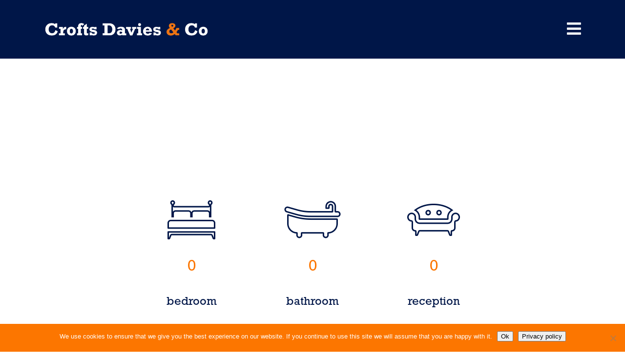

--- FILE ---
content_type: text/html; charset=UTF-8
request_url: https://www.croftsdavies.co.uk/details/croca_669752/3-heol-y-carw-thornhill-cardiff-cf14-9eu/
body_size: 21896
content:
	<!DOCTYPE html>
<html lang="en-GB">
<head>
	<meta charset="UTF-8" />
	
				<meta name="viewport" content="width=device-width,initial-scale=1,user-scalable=no">
		
            
                        <link rel="shortcut icon" type="image/x-icon" href="https://www.croftsdavies.co.uk/wp-content/uploads/2020/05/c-icon.png">
            <link rel="apple-touch-icon" href="https://www.croftsdavies.co.uk/wp-content/uploads/2020/05/c-icon.png"/>
        
	<link rel="profile" href="https://gmpg.org/xfn/11" />
	<link rel="pingback" href="https://www.croftsdavies.co.uk/xmlrpc.php" />

	<title> for sale in   | Crofts Davies & Co</title>
<meta name='robots' content='max-image-preview:large' />
<script type="text/javascript">function rgmkInitGoogleMaps(){window.rgmkGoogleMapsCallback=true;try{jQuery(document).trigger("rgmkGoogleMapsLoad")}catch(err){}}</script><link rel='dns-prefetch' href='//maps.googleapis.com' />
<link rel='dns-prefetch' href='//developers.google.com' />
<link rel='dns-prefetch' href='//maxcdn.bootstrapcdn.com' />
<link rel="alternate" type="application/rss+xml" title="Croft Davies &amp; Co &raquo; Feed" href="https://www.croftsdavies.co.uk/feed/" />
<link rel="alternate" type="application/rss+xml" title="Croft Davies &amp; Co &raquo; Comments Feed" href="https://www.croftsdavies.co.uk/comments/feed/" />
<link rel="alternate" title="oEmbed (JSON)" type="application/json+oembed" href="https://www.croftsdavies.co.uk/wp-json/oembed/1.0/embed?url=https%3A%2F%2Fwww.croftsdavies.co.uk%2Fdetails%2F" />
<link rel="alternate" title="oEmbed (XML)" type="text/xml+oembed" href="https://www.croftsdavies.co.uk/wp-json/oembed/1.0/embed?url=https%3A%2F%2Fwww.croftsdavies.co.uk%2Fdetails%2F&#038;format=xml" />
<style id='wp-img-auto-sizes-contain-inline-css' type='text/css'>
img:is([sizes=auto i],[sizes^="auto," i]){contain-intrinsic-size:3000px 1500px}
/*# sourceURL=wp-img-auto-sizes-contain-inline-css */
</style>
<link rel='stylesheet' id='layerslider-css' href='https://www.croftsdavies.co.uk/wp-content/plugins/LayerSlider/assets/static/layerslider/css/layerslider.css?ver=7.1.3' type='text/css' media='all' />
<style id='wp-emoji-styles-inline-css' type='text/css'>

	img.wp-smiley, img.emoji {
		display: inline !important;
		border: none !important;
		box-shadow: none !important;
		height: 1em !important;
		width: 1em !important;
		margin: 0 0.07em !important;
		vertical-align: -0.1em !important;
		background: none !important;
		padding: 0 !important;
	}
/*# sourceURL=wp-emoji-styles-inline-css */
</style>
<style id='classic-theme-styles-inline-css' type='text/css'>
/*! This file is auto-generated */
.wp-block-button__link{color:#fff;background-color:#32373c;border-radius:9999px;box-shadow:none;text-decoration:none;padding:calc(.667em + 2px) calc(1.333em + 2px);font-size:1.125em}.wp-block-file__button{background:#32373c;color:#fff;text-decoration:none}
/*# sourceURL=/wp-includes/css/classic-themes.min.css */
</style>
<style id='global-styles-inline-css' type='text/css'>
:root{--wp--preset--aspect-ratio--square: 1;--wp--preset--aspect-ratio--4-3: 4/3;--wp--preset--aspect-ratio--3-4: 3/4;--wp--preset--aspect-ratio--3-2: 3/2;--wp--preset--aspect-ratio--2-3: 2/3;--wp--preset--aspect-ratio--16-9: 16/9;--wp--preset--aspect-ratio--9-16: 9/16;--wp--preset--color--black: #000000;--wp--preset--color--cyan-bluish-gray: #abb8c3;--wp--preset--color--white: #ffffff;--wp--preset--color--pale-pink: #f78da7;--wp--preset--color--vivid-red: #cf2e2e;--wp--preset--color--luminous-vivid-orange: #ff6900;--wp--preset--color--luminous-vivid-amber: #fcb900;--wp--preset--color--light-green-cyan: #7bdcb5;--wp--preset--color--vivid-green-cyan: #00d084;--wp--preset--color--pale-cyan-blue: #8ed1fc;--wp--preset--color--vivid-cyan-blue: #0693e3;--wp--preset--color--vivid-purple: #9b51e0;--wp--preset--gradient--vivid-cyan-blue-to-vivid-purple: linear-gradient(135deg,rgb(6,147,227) 0%,rgb(155,81,224) 100%);--wp--preset--gradient--light-green-cyan-to-vivid-green-cyan: linear-gradient(135deg,rgb(122,220,180) 0%,rgb(0,208,130) 100%);--wp--preset--gradient--luminous-vivid-amber-to-luminous-vivid-orange: linear-gradient(135deg,rgb(252,185,0) 0%,rgb(255,105,0) 100%);--wp--preset--gradient--luminous-vivid-orange-to-vivid-red: linear-gradient(135deg,rgb(255,105,0) 0%,rgb(207,46,46) 100%);--wp--preset--gradient--very-light-gray-to-cyan-bluish-gray: linear-gradient(135deg,rgb(238,238,238) 0%,rgb(169,184,195) 100%);--wp--preset--gradient--cool-to-warm-spectrum: linear-gradient(135deg,rgb(74,234,220) 0%,rgb(151,120,209) 20%,rgb(207,42,186) 40%,rgb(238,44,130) 60%,rgb(251,105,98) 80%,rgb(254,248,76) 100%);--wp--preset--gradient--blush-light-purple: linear-gradient(135deg,rgb(255,206,236) 0%,rgb(152,150,240) 100%);--wp--preset--gradient--blush-bordeaux: linear-gradient(135deg,rgb(254,205,165) 0%,rgb(254,45,45) 50%,rgb(107,0,62) 100%);--wp--preset--gradient--luminous-dusk: linear-gradient(135deg,rgb(255,203,112) 0%,rgb(199,81,192) 50%,rgb(65,88,208) 100%);--wp--preset--gradient--pale-ocean: linear-gradient(135deg,rgb(255,245,203) 0%,rgb(182,227,212) 50%,rgb(51,167,181) 100%);--wp--preset--gradient--electric-grass: linear-gradient(135deg,rgb(202,248,128) 0%,rgb(113,206,126) 100%);--wp--preset--gradient--midnight: linear-gradient(135deg,rgb(2,3,129) 0%,rgb(40,116,252) 100%);--wp--preset--font-size--small: 13px;--wp--preset--font-size--medium: 20px;--wp--preset--font-size--large: 36px;--wp--preset--font-size--x-large: 42px;--wp--preset--spacing--20: 0.44rem;--wp--preset--spacing--30: 0.67rem;--wp--preset--spacing--40: 1rem;--wp--preset--spacing--50: 1.5rem;--wp--preset--spacing--60: 2.25rem;--wp--preset--spacing--70: 3.38rem;--wp--preset--spacing--80: 5.06rem;--wp--preset--shadow--natural: 6px 6px 9px rgba(0, 0, 0, 0.2);--wp--preset--shadow--deep: 12px 12px 50px rgba(0, 0, 0, 0.4);--wp--preset--shadow--sharp: 6px 6px 0px rgba(0, 0, 0, 0.2);--wp--preset--shadow--outlined: 6px 6px 0px -3px rgb(255, 255, 255), 6px 6px rgb(0, 0, 0);--wp--preset--shadow--crisp: 6px 6px 0px rgb(0, 0, 0);}:where(.is-layout-flex){gap: 0.5em;}:where(.is-layout-grid){gap: 0.5em;}body .is-layout-flex{display: flex;}.is-layout-flex{flex-wrap: wrap;align-items: center;}.is-layout-flex > :is(*, div){margin: 0;}body .is-layout-grid{display: grid;}.is-layout-grid > :is(*, div){margin: 0;}:where(.wp-block-columns.is-layout-flex){gap: 2em;}:where(.wp-block-columns.is-layout-grid){gap: 2em;}:where(.wp-block-post-template.is-layout-flex){gap: 1.25em;}:where(.wp-block-post-template.is-layout-grid){gap: 1.25em;}.has-black-color{color: var(--wp--preset--color--black) !important;}.has-cyan-bluish-gray-color{color: var(--wp--preset--color--cyan-bluish-gray) !important;}.has-white-color{color: var(--wp--preset--color--white) !important;}.has-pale-pink-color{color: var(--wp--preset--color--pale-pink) !important;}.has-vivid-red-color{color: var(--wp--preset--color--vivid-red) !important;}.has-luminous-vivid-orange-color{color: var(--wp--preset--color--luminous-vivid-orange) !important;}.has-luminous-vivid-amber-color{color: var(--wp--preset--color--luminous-vivid-amber) !important;}.has-light-green-cyan-color{color: var(--wp--preset--color--light-green-cyan) !important;}.has-vivid-green-cyan-color{color: var(--wp--preset--color--vivid-green-cyan) !important;}.has-pale-cyan-blue-color{color: var(--wp--preset--color--pale-cyan-blue) !important;}.has-vivid-cyan-blue-color{color: var(--wp--preset--color--vivid-cyan-blue) !important;}.has-vivid-purple-color{color: var(--wp--preset--color--vivid-purple) !important;}.has-black-background-color{background-color: var(--wp--preset--color--black) !important;}.has-cyan-bluish-gray-background-color{background-color: var(--wp--preset--color--cyan-bluish-gray) !important;}.has-white-background-color{background-color: var(--wp--preset--color--white) !important;}.has-pale-pink-background-color{background-color: var(--wp--preset--color--pale-pink) !important;}.has-vivid-red-background-color{background-color: var(--wp--preset--color--vivid-red) !important;}.has-luminous-vivid-orange-background-color{background-color: var(--wp--preset--color--luminous-vivid-orange) !important;}.has-luminous-vivid-amber-background-color{background-color: var(--wp--preset--color--luminous-vivid-amber) !important;}.has-light-green-cyan-background-color{background-color: var(--wp--preset--color--light-green-cyan) !important;}.has-vivid-green-cyan-background-color{background-color: var(--wp--preset--color--vivid-green-cyan) !important;}.has-pale-cyan-blue-background-color{background-color: var(--wp--preset--color--pale-cyan-blue) !important;}.has-vivid-cyan-blue-background-color{background-color: var(--wp--preset--color--vivid-cyan-blue) !important;}.has-vivid-purple-background-color{background-color: var(--wp--preset--color--vivid-purple) !important;}.has-black-border-color{border-color: var(--wp--preset--color--black) !important;}.has-cyan-bluish-gray-border-color{border-color: var(--wp--preset--color--cyan-bluish-gray) !important;}.has-white-border-color{border-color: var(--wp--preset--color--white) !important;}.has-pale-pink-border-color{border-color: var(--wp--preset--color--pale-pink) !important;}.has-vivid-red-border-color{border-color: var(--wp--preset--color--vivid-red) !important;}.has-luminous-vivid-orange-border-color{border-color: var(--wp--preset--color--luminous-vivid-orange) !important;}.has-luminous-vivid-amber-border-color{border-color: var(--wp--preset--color--luminous-vivid-amber) !important;}.has-light-green-cyan-border-color{border-color: var(--wp--preset--color--light-green-cyan) !important;}.has-vivid-green-cyan-border-color{border-color: var(--wp--preset--color--vivid-green-cyan) !important;}.has-pale-cyan-blue-border-color{border-color: var(--wp--preset--color--pale-cyan-blue) !important;}.has-vivid-cyan-blue-border-color{border-color: var(--wp--preset--color--vivid-cyan-blue) !important;}.has-vivid-purple-border-color{border-color: var(--wp--preset--color--vivid-purple) !important;}.has-vivid-cyan-blue-to-vivid-purple-gradient-background{background: var(--wp--preset--gradient--vivid-cyan-blue-to-vivid-purple) !important;}.has-light-green-cyan-to-vivid-green-cyan-gradient-background{background: var(--wp--preset--gradient--light-green-cyan-to-vivid-green-cyan) !important;}.has-luminous-vivid-amber-to-luminous-vivid-orange-gradient-background{background: var(--wp--preset--gradient--luminous-vivid-amber-to-luminous-vivid-orange) !important;}.has-luminous-vivid-orange-to-vivid-red-gradient-background{background: var(--wp--preset--gradient--luminous-vivid-orange-to-vivid-red) !important;}.has-very-light-gray-to-cyan-bluish-gray-gradient-background{background: var(--wp--preset--gradient--very-light-gray-to-cyan-bluish-gray) !important;}.has-cool-to-warm-spectrum-gradient-background{background: var(--wp--preset--gradient--cool-to-warm-spectrum) !important;}.has-blush-light-purple-gradient-background{background: var(--wp--preset--gradient--blush-light-purple) !important;}.has-blush-bordeaux-gradient-background{background: var(--wp--preset--gradient--blush-bordeaux) !important;}.has-luminous-dusk-gradient-background{background: var(--wp--preset--gradient--luminous-dusk) !important;}.has-pale-ocean-gradient-background{background: var(--wp--preset--gradient--pale-ocean) !important;}.has-electric-grass-gradient-background{background: var(--wp--preset--gradient--electric-grass) !important;}.has-midnight-gradient-background{background: var(--wp--preset--gradient--midnight) !important;}.has-small-font-size{font-size: var(--wp--preset--font-size--small) !important;}.has-medium-font-size{font-size: var(--wp--preset--font-size--medium) !important;}.has-large-font-size{font-size: var(--wp--preset--font-size--large) !important;}.has-x-large-font-size{font-size: var(--wp--preset--font-size--x-large) !important;}
:where(.wp-block-post-template.is-layout-flex){gap: 1.25em;}:where(.wp-block-post-template.is-layout-grid){gap: 1.25em;}
:where(.wp-block-term-template.is-layout-flex){gap: 1.25em;}:where(.wp-block-term-template.is-layout-grid){gap: 1.25em;}
:where(.wp-block-columns.is-layout-flex){gap: 2em;}:where(.wp-block-columns.is-layout-grid){gap: 2em;}
:root :where(.wp-block-pullquote){font-size: 1.5em;line-height: 1.6;}
/*# sourceURL=global-styles-inline-css */
</style>
<link rel='stylesheet' id='flexslider-css-css' href='https://www.croftsdavies.co.uk/wp-content/plugins/clarkscloud/css/flexslider.css?ver=1.3.32' type='text/css' media='all' />
<link rel='stylesheet' id='flexslider-clarks-css-css' href='https://www.croftsdavies.co.uk/wp-content/plugins/clarkscloud/css/flexslider-clarks.css?ver=1.3.32' type='text/css' media='all' />
<link rel='stylesheet' id='typeahead-css-css' href='https://www.croftsdavies.co.uk/wp-content/plugins/clarkscloud/css/typeahead.css?ver=1.3.32' type='text/css' media='all' />
<link rel='stylesheet' id='fontawesome-css-css' href='https://maxcdn.bootstrapcdn.com/font-awesome/4.7.0/css/font-awesome.min.css?ver=1.3.32' type='text/css' media='all' />
<link rel='stylesheet' id='clarks-css-css' href='https://www.croftsdavies.co.uk/wp-content/plugins/clarkscloud/css/clarks.css?ver=1.3.32' type='text/css' media='all' />
<link rel='stylesheet' id='lightbox-css-css' href='https://www.croftsdavies.co.uk/wp-content/plugins/clarkscloud/css/lightbox.min.css?ver=1.3.32' type='text/css' media='all' />
<link rel='stylesheet' id='contact-form-7-css' href='https://www.croftsdavies.co.uk/wp-content/plugins/contact-form-7/includes/css/styles.css?ver=6.1.4' type='text/css' media='all' />
<link rel='stylesheet' id='cookie-notice-front-css' href='https://www.croftsdavies.co.uk/wp-content/plugins/cookie-notice/css/front.min.css?ver=2.5.11' type='text/css' media='all' />
<link rel='stylesheet' id='essential-grid-plugin-settings-css' href='https://www.croftsdavies.co.uk/wp-content/plugins/essential-grid/public/assets/css/settings.css?ver=3.0.11' type='text/css' media='all' />
<link rel='stylesheet' id='tp-fontello-css' href='https://www.croftsdavies.co.uk/wp-content/plugins/essential-grid/public/assets/font/fontello/css/fontello.css?ver=3.0.11' type='text/css' media='all' />
<link rel='stylesheet' id='mediaelement-css' href='https://www.croftsdavies.co.uk/wp-includes/js/mediaelement/mediaelementplayer-legacy.min.css?ver=4.2.17' type='text/css' media='all' />
<link rel='stylesheet' id='wp-mediaelement-css' href='https://www.croftsdavies.co.uk/wp-includes/js/mediaelement/wp-mediaelement.min.css?ver=6.9' type='text/css' media='all' />
<link rel='stylesheet' id='bridge-default-style-css' href='https://www.croftsdavies.co.uk/wp-content/themes/bridge/style.css?ver=6.9' type='text/css' media='all' />
<link rel='stylesheet' id='bridge-qode-font_awesome-css' href='https://www.croftsdavies.co.uk/wp-content/themes/bridge/css/font-awesome/css/font-awesome.min.css?ver=6.9' type='text/css' media='all' />
<link rel='stylesheet' id='bridge-qode-font_elegant-css' href='https://www.croftsdavies.co.uk/wp-content/themes/bridge/css/elegant-icons/style.min.css?ver=6.9' type='text/css' media='all' />
<link rel='stylesheet' id='bridge-qode-linea_icons-css' href='https://www.croftsdavies.co.uk/wp-content/themes/bridge/css/linea-icons/style.css?ver=6.9' type='text/css' media='all' />
<link rel='stylesheet' id='bridge-qode-dripicons-css' href='https://www.croftsdavies.co.uk/wp-content/themes/bridge/css/dripicons/dripicons.css?ver=6.9' type='text/css' media='all' />
<link rel='stylesheet' id='bridge-qode-kiko-css' href='https://www.croftsdavies.co.uk/wp-content/themes/bridge/css/kiko/kiko-all.css?ver=6.9' type='text/css' media='all' />
<link rel='stylesheet' id='bridge-qode-font_awesome_5-css' href='https://www.croftsdavies.co.uk/wp-content/themes/bridge/css/font-awesome-5/css/font-awesome-5.min.css?ver=6.9' type='text/css' media='all' />
<link rel='stylesheet' id='bridge-stylesheet-css' href='https://www.croftsdavies.co.uk/wp-content/themes/bridge/css/stylesheet.min.css?ver=6.9' type='text/css' media='all' />
<style id='bridge-stylesheet-inline-css' type='text/css'>
   .page-id-3103.disabled_footer_top .footer_top_holder, .page-id-3103.disabled_footer_bottom .footer_bottom_holder { display: none;}


/*# sourceURL=bridge-stylesheet-inline-css */
</style>
<link rel='stylesheet' id='bridge-print-css' href='https://www.croftsdavies.co.uk/wp-content/themes/bridge/css/print.css?ver=6.9' type='text/css' media='all' />
<link rel='stylesheet' id='bridge-style-dynamic-css' href='https://www.croftsdavies.co.uk/wp-content/themes/bridge/css/style_dynamic.css?ver=1590077436' type='text/css' media='all' />
<link rel='stylesheet' id='bridge-responsive-css' href='https://www.croftsdavies.co.uk/wp-content/themes/bridge/css/responsive.min.css?ver=6.9' type='text/css' media='all' />
<link rel='stylesheet' id='bridge-style-dynamic-responsive-css' href='https://www.croftsdavies.co.uk/wp-content/themes/bridge/css/style_dynamic_responsive.css?ver=1590077436' type='text/css' media='all' />
<style id='bridge-style-dynamic-responsive-inline-css' type='text/css'>
body {font-family: neue-haas-grotesk-text, sans-serif;}

.content p {font-family: neue-haas-grotesk-text, sans-serif;margin-bottom:20px;}
.content ul {margin-bottom:20px; font-family: neue-haas-grotesk-text, sans-serif;}
.content h1 {margin-bottom:20px;font-family: rockwell, sans-serif;}
.content h2 {margin-bottom:20px;font-family: rockwell, sans-serif;}
.content h3 {margin-bottom:20px;font-family: rockwell, sans-serif;}
.content h4 {margin-bottom:20px;font-family: rockwell, sans-serif;}

.white p {color:#fff;}
.white h1 {color:#fff;}
.white h2 {color:#fff;}
.white h3 {color:#fff;}
.white h4 {color:#dec99c;}
.white h5 {color:#fff;}
.white h6 {color:#dec99c;}

.footer_top .widget_nav_menu ul li {
    padding: 0 0 0px !important;}

.footer_top h5 {
    margin: 0 0 5px;
}

.header_top p {
    line-height: 32px;
    padding: 0 10px 0 0px;
}

.call_to_action {
    padding: 20px 0px;}

.photoframe img {border:3px solid #fff;}

/*Search Panel Styling - START*/
.min_price, select {background: #f2f2f2;
    -webkit-appearance: none;
    -webkit-border-radius: 0;
    -moz-appearance: none;
    border: 0 none;
    color: #333;
    padding: 7px 10px;
    width: 100%;}

.min_price, label {margin-right:10px;} 

.search_panel input[type="button"], input[type="submit"]{background: #fc7600;-webkit-appearance: none;
    -webkit-border-radius: 0;
    -moz-appearance: none;
border: 0;
    color: #fff;;
    padding: 0px 20px;
margin-top:9px;
border: 1px solid #fc7600;}

.search_panel input:hover[type="button"], input:hover[type="submit"]{background: #465991;color:#fff;border: 1px solid #465991;}

.search_panel select::-ms-expand,
input[type="submit"]::-ms-expand {
  display: none;
}


/*Search Panel Styling - END */

.slick-dots { position: absolute; bottom: 0px; list-style: none; display: block; text-align: center; padding: 0; width: 100%; }
.slick-dots li { position: relative; display: inline-block; height: 20px; width: 20px; margin: 0 5px; padding: 0; cursor: pointer; }
.slick-dots li button { border: 0; background: transparent; display: block; height: 20px; width: 20px; outline: none; line-height: 0; font-size: 0; color: transparent; padding: 5px; cursor: pointer; }
.slick-dots li button:hover, .slick-dots li button:focus { outline: none; }
.slick-dots li button:hover:before, .slick-dots li button:focus:before { opacity: 1; }
.slick-dots li button:before { position: absolute; top: 0; left: 0; content: "•"; width: 20px; height: 20px; font-family: "slick"; font-size: 6px; line-height: 5px; text-align: center; color: #000; opacity: 0.75; -webkit-font-smoothing: antialiased; -moz-osx-font-smoothing: grayscale; }
.slick-dots li.slick-active button:before { color: #fff; opacity: 1; }

.carousel-indicators, .carousel-control {
    display: none !important;
}

/*Tabbed Panel Sellers */
.salestab .cq-tabmenu.style1 a {
    font-size: 16px;}

/*Tabbed Panel Sellers END */



.dark:not(.sticky):not(.scrolled) nav.main_menu > ul > li > a, .dark:not(.sticky):not(.scrolled) nav.main_menu > ul > li.active > a, .dark:not(.sticky):not(.scrolled) nav.main_menu > ul > li:not(:first-child)::before, .dark.header_style_on_scroll nav.main_menu > ul > li > a, .dark.header_style_on_scroll nav.main_menu > ul > li.active > a, .dark.header_style_on_scroll nav.main_menu > ul > li:not(:first-child)::before {
    color: #fff;
}

.dark:not(.sticky):not(.scrolled) .q_social_icon_holder i.simple_social, .dark:not(.sticky):not(.scrolled) .header-widget, .dark:not(.sticky):not(.scrolled) .header-widget.widget_nav_menu ul.menu > li > a, .dark:not(.sticky):not(.scrolled) .header-widget p, .dark:not(.sticky):not(.scrolled) .header-widget a, .dark:not(.sticky):not(.scrolled) .header-widget span, .dark.header_style_on_scroll .q_social_icon_holder i.simple_social, .dark.header_style_on_scroll .header-widget, .dark.header_style_on_scroll .header-widget.widget_nav_menu ul.menu > li > a, .dark.header_style_on_scroll .header-widget p, .dark.header_style_on_scroll .header-widget a, .dark.header_style_on_scroll .header-widget span {
    color: #fff;
}

.blog_holder article .post_info {
    display: none;
}

.comment_holder .comment_number {
    display: none;
}

div.comment_form {
    display: none;
}

ul {
  list-style-position: outside;
}



#content .wpb_alert p:last-child, #content .wpb_text_column :last-child, #content .wpb_text_column p:last-child, .wpb_alert p:last-child, .wpb_text_column :last-child, .wpb_text_column p:last-child {
    margin-bottom: 0;
}


a.page-numbers {
    background-color: #fff;
    color: #001649;
border: 1px solid #001649;
    font-size: 14px;
    padding: 5px;
}

a:hover.page-numbers {
    background-color: #FD7600;
    color: #fff;
    font-size: 14px;
    padding: 5px;
border: 1px solid #FD7600;
}

.page-numbers.current {
background-color: #001649;
    color: #fff;
    font-size: 14px;
    padding: 5px;
border: 1px solid #001649;
font-weight:bold;
}

.search_panel input, .search_panel select {
width: auto;
}
.search_panel select {
font-size: 12px;
width: 100%
}
.search_panel label {
color: #FD7600;
display: block;
font-size: 12px;
font-weight: 400;
  line-height:1.2em;
  margin-bottom:5px;
  margin-top:5px;
text-transform:uppercase;
letter-spacing:3px;
font-family: neue-haas-grotesk-text, sans-serif;
}

.searchhome .search_panel label {
color: #fff;}

.searchhome .search_panel .search_item {
    float: left;
    margin: 0 2px;
    width: 30%;
}

.search_panel .search_item {
float: left;
margin: 0 2px;
width: 15%;
}

.homesearch .search_panel .search_item {
float: left;
margin: 0 2px;
width: 30%;
}

@media only screen and (max-width: 780px) {
.homesearch .search_panel .search_item {
float: left;
margin: 0 2px;
width: 100%;
}
}

.commercial .search_panel .search_item {
float: left;
margin: 0 1px;
width: 23%;
}

@media only screen and (max-width: 780px) {
.commercial .search_panel .search_item {
float: left;
margin: 0 2px;
width: 100%;
}
}


.search_panel .search_button_wrapper {
float:left;
}
.search_panel .category_radio_wrapper {
font-weight: bold;
line-height: 30px;
font-size: 12px;
vertical-align:middle;
color: #fff;
}
.search_panel .category_radio_wrapper label {
display: none;
}
.search_panel .category_radio_wrapper input[type='radio'] {
width: 30px;
height: 30px;
}
.search_panel {
padding: 10px 0px 15px 0px;
margin-top: 10px;
}
.searchpanel-tab {
padding: 14px 15px 15px;
color: #fff;
font-weight: bold;
background: rgba(50, 50, 50, 0.8);
font-size: 12px;
}
.searchpanel-tab.active {
background: #323232;
padding: 15px;
}

.search_panel .search_button_wrapper input {
    margin-top: 24px;
    height: 29px;
    letter-spacing: 1px;
    font-weight: 400;
    text-transform: uppercase;
    cursor: pointer;
    line-height: 27px;
    vertical-align: middle;
    border-radius: 0px;
}

.search_panel select option:hover {
    background-color: #888a8d !important;
    color: white !important;
}

@media only screen and (max-width: 780px) {
.searchtitle {display:none;}
}

@media only screen and (max-width: 780px) {
.search_panel .search_item {
float: left;
margin: 0 2px;
width: 100%;
}
}

/*--- 2 Column Form Styles Start ---*/

#leftcf7 {
    width: 47%;
    float: left;
    margin-right:6%;
}
 
#rightcf7 {
    width: 47%;
    float: left;
margin-bottom:10px;
}
 
.clearfixcf7:after {
    content:"\0020";
    display:block;
    height:0;
    clear:both;
    visibility:hidden;
    overflow:hidden;
    margin-bottom:10px;
}
 
.clearfixcf7 {
    display:block;
}

/*--- 2 Column Form Styles End ---*/

.eapps-testimonials-slider-page-item-text {
    font-size: 21px !important;
    line-height: 27px !important;
font-family: 'aktiv-grotesk, sans-serif;;
font-style: normal;
font-weight: 300;
}

.eapps-testimonials-slider-page-item-rating {
    margin-bottom: 20px !important;
}

.eapps-testimonials-slider-page-item-text .eapps-testimonials-slider-page-item-text-inner:before, .eapps-testimonials-slider-page-item-text .eui-item-text-excerpt-inner:before, .eapps-testimonials-slider-page-item-text .eui-item-text-not-changed:before, .eapps-testimonials-slider-page-item-text .eui-item-text-full:before  {
    content:  "“" !important;
   font-size: 30px !important;}

.eapps-testimonials-slider-page-item-text .eapps-testimonials-slider-page-item-text-inner:after, .eapps-testimonials-slider-page-item-text .eui-item-text-excerpt-inner:after, .eapps-testimonials-slider-page-item-text .eui-item-text-not-changed:after, .eapps-testimonials-slider-page-item-text .eui-item-text-full:after  {
    content:  "”" !important;
   font-size: 30px !important;}

.eapps-testimonials-slider-page-item-text .eui-item-text-see-more {
    font-family: aktiv-grotesk, sans-serif;
    font-size: 15px;
    font-weight: 700;
    margin-left: 10px;
}

.homepage_search_vid {
background-color: rgba(172, 22, 44, 0.8);
padding: 20px 0px 15px 25px;
margin-top: 165px;
margin-left: 30px;
width: 400px;
}

/* On screens that are 600px or less, set the background color to olive */
@media screen and (max-width: 775px) {
    .homepage_search_vid {
display:none;
}
  }

[style*="--aspect-ratio"] > :first-child {
  width: 100%;
}
[style*="--aspect-ratio"] > img {  
  height: auto;
} 
@supports (--custom:property) {
  [style*="--aspect-ratio"] {
    position: relative;
  }
  [style*="--aspect-ratio"]::before {
    content: "";
    display: block;
    padding-bottom: calc(100% / (var(--aspect-ratio)));
  }  
  [style*="--aspect-ratio"] > :first-child {
    position: absolute;
    top: 0;
    left: 0;
    height: 100%;
  }  
}

#cc-documents-embed object {
    height: 100%;
    width: 100%;
}

aside .widget {
    margin: 90px 0 42px;
}

.eapps-testimonials-slider-page-item-text {
    font-family: poynter-oldstyle-display, serif;
font-style: italic;}

.eg-washington-element-3 {text-shadow: 2px 2px 8px rgba(0, 0, 0, 0.4);}

.eg-washington-element-11 {text-shadow: 2px 2px 8px rgba(0, 0, 0, 0.4);}

.flex-control-nav {
    display: none;}

.side_menu h6 {
    color: #841646;
}

.side_menu .widget.widget_nav_menu li a:hover{
    color: #841646;
}

.side_menu_button>a {
    font-size: 33px !important;
}

div.comment_form {
    display: none;
}

.lidd_mc_results::after {content:"for a loan with the above terms";}

.lidd_mc_results::before {content:"Repayment ";}

#lidd_mc_inspector {
    display: none;
}

.lidd_mc_summary_light {
    border: 0px solid #ddd;
 display: none !important;
}

.cq-tabitem p {font-family: aktiv-grotesk, sans-serif;
    margin: 0px;}

.lidd_mc_input label {
    color: #841646;
}

.morty {
    padding: 10px 20px !important;
    font-size: 16px;
}

.flex-direction-nav a:before {
font-size:25px !important;;
    color: #fff !important;}

.flex-direction-nav a.flex-next:before {
    margin-right: 15px !important;
}

.popup_menu_opened header .q_logo img.popup {
    display: none;
}

.wish {
  padding-top: 20px;
}

.wish button  {
text-transform:uppercase;
  background-color: #fff;
  color: #841646;
padding:10px;
border: 1px solid #841646;
}

.wish button:hover  {
  background-color: #fff;
  color: #ddd;
border: 1px solid #ddd;
}

.share button  {
text-transform:uppercase;
  background-color: #fff;
  color: #841646;
padding:10px;
border: 1px solid #841646;
}

.share button:hover  {
  background-color: #fff;
  color: #ddd;
border: 1px solid #ddd;
}

.share button::before {
    font-family: "Font Awesome 5 free"; content: "\f2b6";
margin-right:5px;
  }

.call button  {
text-transform:uppercase;
  background-color: #fff;
  color: #841646;
padding:10px;
border: 1px solid #841646;
}

.call button:hover  {
  background-color: #fff;
  color: #ddd;
border: 1px solid #ddd;
}

.call button::before {
    font-family: "Font Awesome 5 free"; content: "\f075"; 
margin-right:5px;
  }


.ccwp_wishlist::before {
    font-family: "Font Awesome 5 free"; content: "\f004";
margin-right:5px;
  }


.ccwp_flexslider_wrapper .flex-direction-nav a {
    background-color: rgba(255, 255, 255, 0);
}

.call_to_action .text_wrapper .call_to_action_text {
    font-weight: 400;
}

#staus {margin-top:-5px;}

.footerlogos {margin-right:15px;margin-left:15px;}
/*# sourceURL=bridge-style-dynamic-responsive-inline-css */
</style>
<link rel='stylesheet' id='bridge-core-dashboard-style-css' href='https://www.croftsdavies.co.uk/wp-content/plugins/bridge-core/modules/core-dashboard/assets/css/core-dashboard.min.css?ver=6.9' type='text/css' media='all' />
<link rel='stylesheet' id='elementor-frontend-css' href='https://www.croftsdavies.co.uk/wp-content/plugins/elementor/assets/css/frontend.min.css?ver=3.34.2' type='text/css' media='all' />
<link rel='stylesheet' id='eael-general-css' href='https://www.croftsdavies.co.uk/wp-content/plugins/essential-addons-for-elementor-lite/assets/front-end/css/view/general.min.css?ver=6.5.8' type='text/css' media='all' />
<link rel='stylesheet' id='eael-3103-css' href='https://www.croftsdavies.co.uk/wp-content/uploads/essential-addons-elementor/eael-3103.css?ver=1590068653' type='text/css' media='all' />
<link rel='stylesheet' id='elementor-icons-css' href='https://www.croftsdavies.co.uk/wp-content/plugins/elementor/assets/lib/eicons/css/elementor-icons.min.css?ver=5.46.0' type='text/css' media='all' />
<style id='elementor-icons-inline-css' type='text/css'>

		.elementor-add-new-section .elementor-add-templately-promo-button{
            background-color: #5d4fff !important;
            background-image: url(https://www.croftsdavies.co.uk/wp-content/plugins/essential-addons-for-elementor-lite/assets/admin/images/templately/logo-icon.svg);
            background-repeat: no-repeat;
            background-position: center center;
            position: relative;
        }
        
		.elementor-add-new-section .elementor-add-templately-promo-button > i{
            height: 12px;
        }
        
        body .elementor-add-new-section .elementor-add-section-area-button {
            margin-left: 0;
        }

		.elementor-add-new-section .elementor-add-templately-promo-button{
            background-color: #5d4fff !important;
            background-image: url(https://www.croftsdavies.co.uk/wp-content/plugins/essential-addons-for-elementor-lite/assets/admin/images/templately/logo-icon.svg);
            background-repeat: no-repeat;
            background-position: center center;
            position: relative;
        }
        
		.elementor-add-new-section .elementor-add-templately-promo-button > i{
            height: 12px;
        }
        
        body .elementor-add-new-section .elementor-add-section-area-button {
            margin-left: 0;
        }
/*# sourceURL=elementor-icons-inline-css */
</style>
<link rel='stylesheet' id='elementor-post-2919-css' href='https://www.croftsdavies.co.uk/wp-content/uploads/elementor/css/post-2919.css?ver=1769420148' type='text/css' media='all' />
<link rel='stylesheet' id='widget-heading-css' href='https://www.croftsdavies.co.uk/wp-content/plugins/elementor/assets/css/widget-heading.min.css?ver=3.34.2' type='text/css' media='all' />
<link rel='stylesheet' id='widget-image-css' href='https://www.croftsdavies.co.uk/wp-content/plugins/elementor/assets/css/widget-image.min.css?ver=3.34.2' type='text/css' media='all' />
<link rel='stylesheet' id='widget-spacer-css' href='https://www.croftsdavies.co.uk/wp-content/plugins/elementor/assets/css/widget-spacer.min.css?ver=3.34.2' type='text/css' media='all' />
<link rel='stylesheet' id='elementor-post-3103-css' href='https://www.croftsdavies.co.uk/wp-content/uploads/elementor/css/post-3103.css?ver=1769420189' type='text/css' media='all' />
<link rel='stylesheet' id='elementor-gf-local-roboto-css' href='https://www.croftsdavies.co.uk/wp-content/uploads/elementor/google-fonts/css/roboto.css?ver=1742247796' type='text/css' media='all' />
<link rel='stylesheet' id='elementor-gf-local-robotoslab-css' href='https://www.croftsdavies.co.uk/wp-content/uploads/elementor/google-fonts/css/robotoslab.css?ver=1742247800' type='text/css' media='all' />
<link rel='stylesheet' id='elementor-icons-shared-0-css' href='https://www.croftsdavies.co.uk/wp-content/plugins/elementor/assets/lib/font-awesome/css/fontawesome.min.css?ver=5.15.3' type='text/css' media='all' />
<link rel='stylesheet' id='elementor-icons-fa-regular-css' href='https://www.croftsdavies.co.uk/wp-content/plugins/elementor/assets/lib/font-awesome/css/regular.min.css?ver=5.15.3' type='text/css' media='all' />
<link rel='stylesheet' id='elementor-icons-fa-solid-css' href='https://www.croftsdavies.co.uk/wp-content/plugins/elementor/assets/lib/font-awesome/css/solid.min.css?ver=5.15.3' type='text/css' media='all' />
<script type="text/javascript" src="https://www.croftsdavies.co.uk/wp-includes/js/jquery/jquery.min.js?ver=3.7.1" id="jquery-core-js"></script>
<script type="text/javascript" src="https://www.croftsdavies.co.uk/wp-includes/js/jquery/jquery-migrate.min.js?ver=3.4.1" id="jquery-migrate-js"></script>
<script type="text/javascript" id="layerslider-utils-js-extra">
/* <![CDATA[ */
var LS_Meta = {"v":"7.1.3","fixGSAP":"1"};
//# sourceURL=layerslider-utils-js-extra
/* ]]> */
</script>
<script type="text/javascript" src="https://www.croftsdavies.co.uk/wp-content/plugins/LayerSlider/assets/static/layerslider/js/layerslider.utils.js?ver=7.1.3" id="layerslider-utils-js"></script>
<script type="text/javascript" src="https://www.croftsdavies.co.uk/wp-content/plugins/LayerSlider/assets/static/layerslider/js/layerslider.kreaturamedia.jquery.js?ver=7.1.3" id="layerslider-js"></script>
<script type="text/javascript" src="https://www.croftsdavies.co.uk/wp-content/plugins/LayerSlider/assets/static/layerslider/js/layerslider.transitions.js?ver=7.1.3" id="layerslider-transitions-js"></script>
<script type="text/javascript" id="cookie-notice-front-js-before">
/* <![CDATA[ */
var cnArgs = {"ajaxUrl":"https:\/\/www.croftsdavies.co.uk\/wp-admin\/admin-ajax.php","nonce":"4a19d96bd5","hideEffect":"fade","position":"bottom","onScroll":false,"onScrollOffset":100,"onClick":false,"cookieName":"cookie_notice_accepted","cookieTime":2592000,"cookieTimeRejected":2592000,"globalCookie":false,"redirection":false,"cache":false,"revokeCookies":false,"revokeCookiesOpt":"automatic"};

//# sourceURL=cookie-notice-front-js-before
/* ]]> */
</script>
<script type="text/javascript" src="https://www.croftsdavies.co.uk/wp-content/plugins/cookie-notice/js/front.min.js?ver=2.5.11" id="cookie-notice-front-js"></script>
<meta name="generator" content="Powered by LayerSlider 7.1.3 - Multi-Purpose, Responsive, Parallax, Mobile-Friendly Slider Plugin for WordPress." />
<!-- LayerSlider updates and docs at: https://layerslider.com -->
<link rel="https://api.w.org/" href="https://www.croftsdavies.co.uk/wp-json/" /><link rel="alternate" title="JSON" type="application/json" href="https://www.croftsdavies.co.uk/wp-json/wp/v2/pages/3103" /><link rel="EditURI" type="application/rsd+xml" title="RSD" href="https://www.croftsdavies.co.uk/xmlrpc.php?rsd" />
<meta name="generator" content="WordPress 6.9" />
<link rel="canonical" href="https://www.croftsdavies.co.uk/details/" />
<link rel='shortlink' href='https://www.croftsdavies.co.uk/?p=3103' />
<meta name="description" content="">
<meta name="keywords" content="estate agents, letting agents, new homes, property, valuation, houses, flats, rent, sale">
<meta property="og:site_name" content="Crofts Davies & Co">
<meta property="og:url" content="https://www.croftsdavies.co.uk/details/croca_669752/3-heol-y-carw-thornhill-cardiff-cf14-9eu/">
<meta property="og:title" content=" - ">
<meta property="og:type" content="website">
<meta property="og:locale" content="en_GB">
<meta property="og:image:width" content="800">
<meta property="og:image:height" content="800">
<meta property="og:description" content="">
<meta name="twitter:card" content="summary_large_image">
<meta name="twitter:site" content="@test_estate_agent">
<meta name="twitter:creator" content="@test_estate_agent">
<meta name="twitter:url" content="https://www.croftsdavies.co.uk/details/croca_669752/3-heol-y-carw-thornhill-cardiff-cf14-9eu/">
<meta name="twitter:title" content=" - ">
<meta name="twitter:description" content="">
<script type='text/javascript'>var ccwp = '1';
var plugins_url = 'https://www.croftsdavies.co.uk/wp-content/plugins/clarkscloud';
var site_url = 'https://www.croftsdavies.co.uk';
var categories = 'Sales|sale=1&residential=1^Rentals|sale=2&residential=1';
var current_category = '';
var version = '1.3.32';
</script>
<!-- HFCM by 99 Robots - Snippet # 3: Aktiv -->
<link rel="stylesheet" href="https://use.typekit.net/alg2xqc.css">
<!-- /end HFCM by 99 Robots -->
<!-- HFCM by 99 Robots - Snippet # 6: Share -->
<script language="javascript">
        function emailCurrentPage(){
            window.location.href="mailto:?subject="+document.title+"&body="+escape(window.location.href);
        }
</script>
<!-- /end HFCM by 99 Robots -->
<!-- HFCM by 99 Robots - Snippet # 7: Adobe Fonts -->
<link rel="stylesheet" href="https://use.typekit.net/tyv7svl.css">
<!-- /end HFCM by 99 Robots -->
<!-- HFCM by 99 Robots - Snippet # 8: Google Console -->
<meta name="google-site-verification" content="fGc-lIOrQncUQyZ7jnARXl1pvjbWpA6j5sMFB6cg2xU" />
<!-- /end HFCM by 99 Robots -->
<!-- HFCM by 99 Robots - Snippet # 9: Google Analytics -->
<!-- Global site tag (gtag.js) - Google Analytics -->
<script async src="https://www.googletagmanager.com/gtag/js?id=G-RFQNGES4W8"></script>
<script>
  window.dataLayer = window.dataLayer || [];
  function gtag(){dataLayer.push(arguments);}
  gtag('js', new Date());

  gtag('config', 'G-RFQNGES4W8');
</script>

<!-- /end HFCM by 99 Robots -->
<meta name="generator" content="Elementor 3.34.2; features: additional_custom_breakpoints; settings: css_print_method-external, google_font-enabled, font_display-auto">
<style type="text/css">.recentcomments a{display:inline !important;padding:0 !important;margin:0 !important;}</style>			<style>
				.e-con.e-parent:nth-of-type(n+4):not(.e-lazyloaded):not(.e-no-lazyload),
				.e-con.e-parent:nth-of-type(n+4):not(.e-lazyloaded):not(.e-no-lazyload) * {
					background-image: none !important;
				}
				@media screen and (max-height: 1024px) {
					.e-con.e-parent:nth-of-type(n+3):not(.e-lazyloaded):not(.e-no-lazyload),
					.e-con.e-parent:nth-of-type(n+3):not(.e-lazyloaded):not(.e-no-lazyload) * {
						background-image: none !important;
					}
				}
				@media screen and (max-height: 640px) {
					.e-con.e-parent:nth-of-type(n+2):not(.e-lazyloaded):not(.e-no-lazyload),
					.e-con.e-parent:nth-of-type(n+2):not(.e-lazyloaded):not(.e-no-lazyload) * {
						background-image: none !important;
					}
				}
			</style>
			</head>

<body data-rsssl=1 class="wp-singular page-template page-template-full_width page-template-full_width-php page page-id-3103 wp-theme-bridge bridge-core-2.2 cookies-not-set  qode-title-hidden qode_grid_1300 hide_top_bar_on_mobile_header qode-theme-ver-20.7 qode-theme-bridge qode_header_in_grid elementor-default elementor-kit-2919 elementor-page elementor-page-3103" itemscope itemtype="http://schema.org/WebPage">




<div class="wrapper">
	<div class="wrapper_inner">

    
		<!-- Google Analytics start -->
				<!-- Google Analytics end -->

		
	<header class=" scroll_top  stick scrolled_not_transparent page_header">
	<div class="header_inner clearfix">
				<div class="header_top_bottom_holder">
			
			<div class="header_bottom clearfix" style=' background-color:rgba(0, 22, 72, 1);' >
								<div class="container">
					<div class="container_inner clearfix">
																				<div class="header_inner_left">
																								<div class="logo_wrapper" >
	<div class="q_logo">
		<a itemprop="url" href="https://www.croftsdavies.co.uk/" >
             <img itemprop="image" class="normal" src="https://www.croftsdavies.co.uk/wp-content/uploads/2020/05/crofts-davies-and-co-logo-scaled.png" alt="Logo"> 			 <img itemprop="image" class="light" src="https://www.croftsdavies.co.uk/wp-content/uploads/2020/05/crofts-davies-and-co-logo-scaled.png" alt="Logo"/> 			 <img itemprop="image" class="dark" src="https://www.croftsdavies.co.uk/wp-content/uploads/2020/05/crofts-davies-and-co-logo-scaled.png" alt="Logo"/> 			 <img itemprop="image" class="sticky" src="https://www.croftsdavies.co.uk/wp-content/uploads/2020/05/crofts-davies-and-co-logo-scaled.png" alt="Logo"/> 			 <img itemprop="image" class="mobile" src="https://www.croftsdavies.co.uk/wp-content/uploads/2020/05/crofts-davies-and-co-logo-scaled.png" alt="Logo"/> 			 <img itemprop="image" class="popup" src="https://www.croftsdavies.co.uk/wp-content/themes/bridge/img/logo_white.png" alt="Logo"/> 		</a>
	</div>
	</div>															</div>
															<div class="header_inner_right">
									<div class="side_menu_button_wrapper right">
																														<div class="side_menu_button">
																							<a href="javascript:void(0)" class="popup_menu normal  ">
		<i class="fa fa-bars"></i>	</a>
											
										</div>
									</div>
								</div>
							
							
							<nav class="main_menu drop_down right">
															</nav>
														<nav class="mobile_menu">
	</nav>																				</div>
					</div>
									</div>
			</div>
		</div>

</header>	<a id="back_to_top" href="#">
        <span class="fa-stack">
            <i class="qode_icon_font_awesome fa fa-arrow-up " ></i>        </span>
	</a>
    <div class="popup_menu_holder_outer">
        <div class="popup_menu_holder " >
            <div class="popup_menu_holder_inner">
                <nav class="popup_menu">
					<ul id="menu-main" class=""><li id="popup-menu-item-2709" class="menu-item menu-item-type-post_type menu-item-object-page menu-item-home "><a href="https://www.croftsdavies.co.uk/" class=""><span>Home</span></a></li>
<li id="popup-menu-item-2710" class="menu-item menu-item-type-post_type menu-item-object-page "><a href="https://www.croftsdavies.co.uk/about/" class=""><span>About</span></a></li>
<li id="popup-menu-item-2713" class="menu-item menu-item-type-post_type menu-item-object-page "><a href="https://www.croftsdavies.co.uk/sales/" class=""><span>Sales</span></a></li>
<li id="popup-menu-item-3189" class="menu-item menu-item-type-post_type menu-item-object-page "><a href="https://www.croftsdavies.co.uk/rentals/" class=""><span>Rentals</span></a></li>
<li id="popup-menu-item-3196" class="menu-item menu-item-type-post_type menu-item-object-page "><a href="https://www.croftsdavies.co.uk/lettings-property-management/" class=""><span>Lettings &#038; Property Management</span></a></li>
<li id="popup-menu-item-3022" class="menu-item menu-item-type-post_type menu-item-object-page "><a href="https://www.croftsdavies.co.uk/register/" class=""><span>Register</span></a></li>
<li id="popup-menu-item-2714" class="menu-item menu-item-type-post_type menu-item-object-page "><a href="https://www.croftsdavies.co.uk/valuation/" class=""><span>Valuation</span></a></li>
<li id="popup-menu-item-2711" class="menu-item menu-item-type-post_type menu-item-object-page "><a href="https://www.croftsdavies.co.uk/contact/" class=""><span>Contact</span></a></li>
</ul>                </nav>
				                    <div class="popup_menu_widget_holder"><div>
							<div class="widget qode_separator_widget" style="margin-bottom: 0px;"></div><div class="widget qode_separator_widget" style="margin-bottom: 30px;"></div><span class='q_social_icon_holder normal_social' data-color=#fff data-hover-color=#fc7600><a itemprop='url' href='https://www.facebook.com/' target='_blank'><i class="qode_icon_font_awesome fa fa-facebook-official  simple_social" style="color: #fff;font-size: 25px;" ></i></a></span><span class='q_social_icon_holder normal_social' data-color=#fff data-hover-color=#fc7600><a itemprop='url' href='https://www.linkedin.com/' target='_blank'><i class="qode_icon_font_awesome fa fa-linkedin  simple_social" style="color: #fff;font-size: 25px;" ></i></a></span><span class='q_social_icon_holder normal_social' data-color=#fff data-hover-color=#fc7600><a itemprop='url' href='https://twitter.com/' target='_blank'><i class="qode_icon_font_awesome fa fa-twitter  simple_social" style="color: #fff;font-size: 25px;" ></i></a></span>                        </div></div>
				            </div>
        </div>
    </div>
	
	
    
    	
    
    <div class="content content_top_margin_none">
        <div class="content_inner  ">
    					<div class="full_width">
	<div class="full_width_inner" >
												<div data-elementor-type="wp-page" data-elementor-id="3103" class="elementor elementor-3103" data-elementor-post-type="page">
						<section data-particle_enable="false" data-particle-mobile-disabled="false" class="elementor-section elementor-top-section elementor-element elementor-element-58eb93c elementor-section-boxed elementor-section-height-default elementor-section-height-default parallax_section_no qode_elementor_container_no" data-id="58eb93c" data-element_type="section">
						<div class="elementor-container elementor-column-gap-default">
					<div class="elementor-column elementor-col-100 elementor-top-column elementor-element elementor-element-cc5f505" data-id="cc5f505" data-element_type="column">
			<div class="elementor-widget-wrap elementor-element-populated">
						<div class="elementor-element elementor-element-89ad823 elementor-widget elementor-widget-heading" data-id="89ad823" data-element_type="widget" data-widget_type="heading.default">
				<div class="elementor-widget-container">
					<h2 class="elementor-heading-title elementor-size-default"></h2>				</div>
				</div>
				<div class="elementor-element elementor-element-4465680 elementor-widget elementor-widget-heading" data-id="4465680" data-element_type="widget" data-widget_type="heading.default">
				<div class="elementor-widget-container">
					<h4 class="elementor-heading-title elementor-size-default"></h4>				</div>
				</div>
				<div class="elementor-element elementor-element-1d2001a elementor-widget elementor-widget-heading" data-id="1d2001a" data-element_type="widget" data-widget_type="heading.default">
				<div class="elementor-widget-container">
					<h5 class="elementor-heading-title elementor-size-default"></h5>				</div>
				</div>
					</div>
		</div>
					</div>
		</section>
				<section data-particle_enable="false" data-particle-mobile-disabled="false" class="elementor-section elementor-top-section elementor-element elementor-element-f7cf863 elementor-section-boxed elementor-section-height-default elementor-section-height-default parallax_section_no qode_elementor_container_no" data-id="f7cf863" data-element_type="section">
						<div class="elementor-container elementor-column-gap-default">
					<div class="elementor-column elementor-col-20 elementor-top-column elementor-element elementor-element-c534611" data-id="c534611" data-element_type="column">
			<div class="elementor-widget-wrap">
							</div>
		</div>
				<div class="elementor-column elementor-col-20 elementor-top-column elementor-element elementor-element-3c27641" data-id="3c27641" data-element_type="column">
			<div class="elementor-widget-wrap elementor-element-populated">
						<div class="elementor-element elementor-element-6305cff elementor-widget elementor-widget-image" data-id="6305cff" data-element_type="widget" data-widget_type="image.default">
				<div class="elementor-widget-container">
															<img decoding="async" width="120" height="120" src="https://www.croftsdavies.co.uk/wp-content/uploads/2020/05/bedrooms.png" class="attachment-large size-large wp-image-3127" alt="Bedrooms" />															</div>
				</div>
				<div class="elementor-element elementor-element-3f6820b elementor-widget elementor-widget-heading" data-id="3f6820b" data-element_type="widget" data-widget_type="heading.default">
				<div class="elementor-widget-container">
					<h2 class="elementor-heading-title elementor-size-default">0</h2>				</div>
				</div>
				<div class="elementor-element elementor-element-88601e9 elementor-widget elementor-widget-text-editor" data-id="88601e9" data-element_type="widget" data-widget_type="text-editor.default">
				<div class="elementor-widget-container">
									<h4>bedroom</h4>								</div>
				</div>
					</div>
		</div>
				<div class="elementor-column elementor-col-20 elementor-top-column elementor-element elementor-element-c128e87" data-id="c128e87" data-element_type="column">
			<div class="elementor-widget-wrap elementor-element-populated">
						<div class="elementor-element elementor-element-308a017 elementor-widget elementor-widget-image" data-id="308a017" data-element_type="widget" data-widget_type="image.default">
				<div class="elementor-widget-container">
															<img decoding="async" width="120" height="120" src="https://www.croftsdavies.co.uk/wp-content/uploads/2020/05/baths.png" class="attachment-large size-large wp-image-3128" alt="Bathrooms" />															</div>
				</div>
				<div class="elementor-element elementor-element-95eff36 elementor-widget elementor-widget-heading" data-id="95eff36" data-element_type="widget" data-widget_type="heading.default">
				<div class="elementor-widget-container">
					<h2 class="elementor-heading-title elementor-size-default">0</h2>				</div>
				</div>
				<div class="elementor-element elementor-element-1ebcb31 elementor-widget elementor-widget-text-editor" data-id="1ebcb31" data-element_type="widget" data-widget_type="text-editor.default">
				<div class="elementor-widget-container">
									<h4>bathroom</h4>								</div>
				</div>
					</div>
		</div>
				<div class="elementor-column elementor-col-20 elementor-top-column elementor-element elementor-element-9c65d2c" data-id="9c65d2c" data-element_type="column">
			<div class="elementor-widget-wrap elementor-element-populated">
						<div class="elementor-element elementor-element-ee32b4b elementor-widget elementor-widget-image" data-id="ee32b4b" data-element_type="widget" data-widget_type="image.default">
				<div class="elementor-widget-container">
															<img decoding="async" width="120" height="120" src="https://www.croftsdavies.co.uk/wp-content/uploads/2020/05/receptions.png" class="attachment-large size-large wp-image-3129" alt="" />															</div>
				</div>
				<div class="elementor-element elementor-element-0f1c114 elementor-widget elementor-widget-heading" data-id="0f1c114" data-element_type="widget" data-widget_type="heading.default">
				<div class="elementor-widget-container">
					<h2 class="elementor-heading-title elementor-size-default">0</h2>				</div>
				</div>
				<div class="elementor-element elementor-element-0b4119c elementor-widget elementor-widget-text-editor" data-id="0b4119c" data-element_type="widget" data-widget_type="text-editor.default">
				<div class="elementor-widget-container">
									<h4>reception</h4>								</div>
				</div>
					</div>
		</div>
				<div class="elementor-column elementor-col-20 elementor-top-column elementor-element elementor-element-fc7ad34" data-id="fc7ad34" data-element_type="column">
			<div class="elementor-widget-wrap">
							</div>
		</div>
					</div>
		</section>
				<section data-particle_enable="false" data-particle-mobile-disabled="false" class="elementor-section elementor-top-section elementor-element elementor-element-cbe1512 elementor-section-boxed elementor-section-height-default elementor-section-height-default parallax_section_no qode_elementor_container_no" data-id="cbe1512" data-element_type="section">
						<div class="elementor-container elementor-column-gap-no">
					<div class="elementor-column elementor-col-100 elementor-top-column elementor-element elementor-element-579dbd0" data-id="579dbd0" data-element_type="column">
			<div class="elementor-widget-wrap elementor-element-populated">
						<div class="elementor-element elementor-element-b991844 elementor-widget elementor-widget-text-editor" data-id="b991844" data-element_type="widget" data-widget_type="text-editor.default">
				<div class="elementor-widget-container">
									<div class='ccwp_flexslider_wrapper'> <div id='slider' class='ccwp_flexslider_fullwidth'><ul class='slides'><li style='background-image: url()' data-src='' alt ='awaiting image'></li></ul></div></div>								</div>
				</div>
					</div>
		</div>
					</div>
		</section>
				<section data-particle_enable="false" data-particle-mobile-disabled="false" class="elementor-section elementor-top-section elementor-element elementor-element-baf8286 elementor-section-boxed elementor-section-height-default elementor-section-height-default parallax_section_no qode_elementor_container_no" data-id="baf8286" data-element_type="section">
						<div class="elementor-container elementor-column-gap-no">
					<div class="elementor-column elementor-col-100 elementor-top-column elementor-element elementor-element-bbd5247" data-id="bbd5247" data-element_type="column">
			<div class="elementor-widget-wrap elementor-element-populated">
						<div class="elementor-element elementor-element-2051504 elementor-widget elementor-widget-eael-adv-tabs" data-id="2051504" data-element_type="widget" data-widget_type="eael-adv-tabs.default">
				<div class="elementor-widget-container">
					        <div data-scroll-on-click="no" data-scroll-speed="300" id="eael-advance-tabs-2051504" class="eael-advance-tabs eael-tabs-horizontal eael-tab-auto-active  responsive-vertical-layout" data-tabid="2051504">
            <div class="eael-tabs-nav ">
                <ul class="eael-tab-inline-icon" role="tablist">
                                            <li id="summary" class="inactive eael-tab-item-trigger eael-tab-nav-item" aria-selected="true" data-tab="1" role="tab" tabindex="0" aria-controls="summary-tab" aria-expanded="false">
                            
                                                                <i class="far fa-file-alt"></i>                                                            
                                                            <span class="eael-tab-title title-after-icon" >Summary</span>                            
                                                    </li>
                                            <li id="full-details" class="inactive eael-tab-item-trigger eael-tab-nav-item" aria-selected="false" data-tab="2" role="tab" tabindex="-1" aria-controls="full-details-tab" aria-expanded="false">
                            
                                                                <i class="far fa-file-image"></i>                                                            
                                                            <span class="eael-tab-title title-after-icon" >Full Details</span>                            
                                                    </li>
                                            <li id="virtual-tour" class="inactive eael-tab-item-trigger eael-tab-nav-item" aria-selected="false" data-tab="3" role="tab" tabindex="-1" aria-controls="virtual-tour-tab" aria-expanded="false">
                            
                                                                <i class="fas fa-binoculars"></i>                                                            
                                                            <span class="eael-tab-title title-after-icon" >Virtual Tour</span>                            
                                                    </li>
                                            <li id="floorplan" class="inactive eael-tab-item-trigger eael-tab-nav-item" aria-selected="false" data-tab="4" role="tab" tabindex="-1" aria-controls="floorplan-tab" aria-expanded="false">
                            
                                                                <i class="fas fa-arrows-alt"></i>                                                            
                                                            <span class="eael-tab-title title-after-icon" >Floorplan</span>                            
                                                    </li>
                                            <li id="map" class="inactive eael-tab-item-trigger eael-tab-nav-item" aria-selected="false" data-tab="5" role="tab" tabindex="-1" aria-controls="map-tab" aria-expanded="false">
                            
                                                                <i class="far fa-map"></i>                                                            
                                                            <span class="eael-tab-title title-after-icon" >Map</span>                            
                                                    </li>
                                            <li id="streetview" class="inactive eael-tab-item-trigger eael-tab-nav-item" aria-selected="false" data-tab="6" role="tab" tabindex="-1" aria-controls="streetview-tab" aria-expanded="false">
                            
                                                                <i class="fas fa-street-view"></i>                                                            
                                                            <span class="eael-tab-title title-after-icon" >Streetview</span>                            
                                                    </li>
                                            <li id="brochure" class="inactive eael-tab-item-trigger eael-tab-nav-item" aria-selected="false" data-tab="7" role="tab" tabindex="-1" aria-controls="brochure-tab" aria-expanded="false">
                            
                                                                <i class="far fa-file-pdf"></i>                                                            
                                                            <span class="eael-tab-title title-after-icon" >Brochure</span>                            
                                                    </li>
                    
                                  </ul>
            </div>
            
            <div class="eael-tabs-content">
		        
                    <div id="summary-tab" class="clearfix eael-tab-content-item inactive" data-title-link="summary-tab">
				        Three<b> </b>Bedroom Mid Terrace, Bay Fronted House with recently fitted Kitchen, UPVC Double Glazing, Gas Central Heating, Rear Garden. g.f. w.c First Floor Bathroom with bath, Separate walk-in shower and w.c.  Close to both Ysgol Gymraeg Melin Gruffydd and Whitchurch High School. Epc rating D.  Council Tax Band E Available beg. April  Unfurnished <b>&pound;1395.00 pcm </b>                    </div>
		        
                    <div id="full-details-tab" class="clearfix eael-tab-content-item inactive" data-title-link="full-details-tab">
				        <b>WHITCHURCH: Glan Y Nant  CF14 1AP   </b>3 Bedroom Mid Terrace House,<br />Bay fronted, Recent Kitchen, UPVC Double Glazing, Gas Central Heating, Rear Garden. g.f. w.c First Floor Bathroom with bath, Separate walk-in shower and w.c.  Close to both Ysgol Gymraeg Melin Gruffydd and Whitchurch High School. Epc rating D.  Council Tax Band E Available Beg April Unfurnished <b>&pound;1395.00 pcm</b>
<p style="font-size: 12px; margin-top: 30px;">NOTE: These particulars are intended only as a guide to prospective Buyers/Tenants to enable them to decide whether to make further enquiries with a view to taking up negotiations but they are otherwise not intended to be relied upon in any way for any purpose whatsoever and accordingly neither their accuracy nor the continued availability of the property is in any way guaranteed and they are furnished on the express understanding that neither the Agents nor the Vendors are to be or become under any liability or claim in respect of their contents. Any prospective Tenant must satisfy himself by inspection or otherwise as to the correctness of the particulars contained.</p>                    </div>
		        
                    <div id="virtual-tour-tab" class="clearfix eael-tab-content-item inactive" data-title-link="virtual-tour-tab">
				        <div id="virtual" style="width: 100%;"></div>
<div id="virtual" style="width: 100%;"></div>                    </div>
		        
                    <div id="floorplan-tab" class="clearfix eael-tab-content-item inactive" data-title-link="floorplan-tab">
				        <div id='floor_plan_standard'><div><a target='_blank' href='https://www.croftsdavies.co.uk/wp-content/plugins/clarkscloud/tmp_images/667897_2_000_650_1200.jpg'><img src='https://www.croftsdavies.co.uk/wp-content/plugins/clarkscloud/tmp_images/667897_2_000_650_1200.jpg' alt='Floor Plan' /></a></div></div>                    </div>
		        
                    <div id="map-tab" class="clearfix eael-tab-content-item inactive" data-title-link="map-tab">
				        <div id="map" style="width: 100%; height: 400px;"></div>                    </div>
		        
                    <div id="streetview-tab" class="clearfix eael-tab-content-item inactive" data-title-link="streetview-tab">
				        <div id="streetview" style="width: 100%; height: 400px;"></div>                    </div>
		        
                    <div id="brochure-tab" class="clearfix eael-tab-content-item inactive" data-title-link="brochure-tab">
				                            </div>
		                    </div>
        </div>
				</div>
				</div>
					</div>
		</div>
					</div>
		</section>
				<section data-particle_enable="false" data-particle-mobile-disabled="false" class="elementor-section elementor-top-section elementor-element elementor-element-1df35eb elementor-section-boxed elementor-section-height-default elementor-section-height-default parallax_section_no qode_elementor_container_no" data-id="1df35eb" data-element_type="section">
						<div class="elementor-container elementor-column-gap-default">
					<div class="elementor-column elementor-col-100 elementor-top-column elementor-element elementor-element-846fcde" data-id="846fcde" data-element_type="column">
			<div class="elementor-widget-wrap elementor-element-populated">
						<div class="elementor-element elementor-element-6f1725e elementor-widget elementor-widget-text-editor" data-id="6f1725e" data-element_type="widget" data-widget_type="text-editor.default">
				<div class="elementor-widget-container">
									<script type='text/javascript'>
var my_lat_lng = {lat: 0.00, lng: 0.00};
var my_map_pov_zoom = 0.00;
var my_map_pov_heading = 0.00;
var my_map_pov_pitch = 0.00;
</script>
								</div>
				</div>
					</div>
		</div>
					</div>
		</section>
				<section data-particle_enable="false" data-particle-mobile-disabled="false" class="elementor-section elementor-top-section elementor-element elementor-element-1dc9cb9 elementor-section-boxed elementor-section-height-default elementor-section-height-default parallax_section_no qode_elementor_container_no" data-id="1dc9cb9" data-element_type="section">
						<div class="elementor-container elementor-column-gap-default">
					<div class="elementor-column elementor-col-25 elementor-top-column elementor-element elementor-element-a6cebb7" data-id="a6cebb7" data-element_type="column">
			<div class="elementor-widget-wrap">
							</div>
		</div>
				<div class="elementor-column elementor-col-50 elementor-top-column elementor-element elementor-element-de2fd4c" data-id="de2fd4c" data-element_type="column">
			<div class="elementor-widget-wrap elementor-element-populated">
						<div class="elementor-element elementor-element-ae62c5d elementor-widget elementor-widget-heading" data-id="ae62c5d" data-element_type="widget" data-widget_type="heading.default">
				<div class="elementor-widget-container">
					<h2 class="elementor-heading-title elementor-size-default">Book a viewing.</h2>				</div>
				</div>
				<div class="elementor-element elementor-element-05abda6 elementor-widget elementor-widget-text-editor" data-id="05abda6" data-element_type="widget" data-widget_type="text-editor.default">
				<div class="elementor-widget-container">
									If you are interested in viewing the property above, please complete the following form:								</div>
				</div>
				<div class="elementor-element elementor-element-fd3f152 elementor-widget elementor-widget-spacer" data-id="fd3f152" data-element_type="widget" data-widget_type="spacer.default">
				<div class="elementor-widget-container">
							<div class="elementor-spacer">
			<div class="elementor-spacer-inner"></div>
		</div>
						</div>
				</div>
				<div class="elementor-element elementor-element-3eb5532 elementor-widget elementor-widget-bridge_cf_7" data-id="3eb5532" data-element_type="widget" data-widget_type="bridge_cf_7.default">
				<div class="elementor-widget-container">
					    <div class="qode-contact-form-7 qode-contact-form-7-0">
    
<div class="wpcf7 no-js" id="wpcf7-f72-p3103-o1" lang="en-GB" dir="ltr" data-wpcf7-id="72">
<div class="screen-reader-response"><p role="status" aria-live="polite" aria-atomic="true"></p> <ul></ul></div>
<form action="/details/croca_669752/3-heol-y-carw-thornhill-cardiff-cf14-9eu/#wpcf7-f72-p3103-o1" method="post" class="wpcf7-form init cf7_custom_style_1" aria-label="Contact form" novalidate="novalidate" data-status="init">
<fieldset class="hidden-fields-container"><input type="hidden" name="_wpcf7" value="72" /><input type="hidden" name="_wpcf7_version" value="6.1.4" /><input type="hidden" name="_wpcf7_locale" value="en_GB" /><input type="hidden" name="_wpcf7_unit_tag" value="wpcf7-f72-p3103-o1" /><input type="hidden" name="_wpcf7_container_post" value="3103" /><input type="hidden" name="_wpcf7_posted_data_hash" value="" /><input type="hidden" name="_wpcf7_recaptcha_response" value="" />
</fieldset>
<p><span class="wpcf7-form-control-wrap" data-name="text-name"><input size="40" maxlength="400" class="wpcf7-form-control wpcf7-text wpcf7-validates-as-required" aria-required="true" aria-invalid="false" placeholder="Name (required)" value="" type="text" name="text-name" /></span><br />
<span class="wpcf7-form-control-wrap" data-name="email-address1"><input size="40" maxlength="400" class="wpcf7-form-control wpcf7-email wpcf7-validates-as-required wpcf7-text wpcf7-validates-as-email" aria-required="true" aria-invalid="false" placeholder="Email (required)" value="" type="email" name="email-address1" /></span><br />
<span class="wpcf7-form-control-wrap" data-name="text-telephone"><input size="40" maxlength="400" class="wpcf7-form-control wpcf7-text wpcf7-validates-as-required" aria-required="true" aria-invalid="false" placeholder="Telephone No. (required)" value="" type="text" name="text-telephone" /></span>
</p>
<p>Preferred Date & Time
</p>
<div id="leftcf7">
	<p><span class="wpcf7-form-control-wrap" data-name="PrefTime"><select class="wpcf7-form-control wpcf7-select wpcf7-validates-as-required" aria-required="true" aria-invalid="false" name="PrefTime"><option value="">&#8212;Please choose an option&#8212;</option><option value="Morning">Morning</option><option value="Early Afternoon">Early Afternoon</option><option value="Late Afternoon/Evening">Late Afternoon/Evening</option></select></span>
	</p>
</div>
<div id="rightcf7">
	<p><span class="wpcf7-form-control-wrap" data-name="date-906"><input class="wpcf7-form-control wpcf7-date wpcf7-validates-as-required wpcf7-validates-as-date" aria-required="true" aria-invalid="false" placeholder="Preferred Date" value="" type="date" name="date-906" /></span>
	</p>
</div>
<p><span class="wpcf7-form-control-wrap" data-name="acceptance-947"><span class="wpcf7-form-control wpcf7-acceptance"><span class="wpcf7-list-item"><input type="checkbox" name="acceptance-947" value="1" aria-invalid="false" /></span></span></span> I have Read & Accepted Privacy Policy.
</p>
<p style="font-size:11px;">This form collects your name, email and content so that we can keep track of the comments placed on the website. For more info check our <a href="https://www.croftsdavies.co.uk/privacy-policy">privacy policy</a> where you'll get more info on where, how and why we store your data.
</p>
<p><input class="wpcf7-form-control wpcf7-submit has-spinner" type="submit" value="Send your enquiry now..." />
</p><div class="wpcf7-response-output" aria-hidden="true"></div>
</form>
</div>
    </div>
				</div>
				</div>
					</div>
		</div>
				<div class="elementor-column elementor-col-25 elementor-top-column elementor-element elementor-element-99f741c" data-id="99f741c" data-element_type="column">
			<div class="elementor-widget-wrap">
							</div>
		</div>
					</div>
		</section>
				</div>
												 
												</div>
	</div>
				
	</div>
</div>



	<footer >
		<div class="footer_inner clearfix">
				<div class="footer_top_holder">
            			<div class="footer_top">
								<div class="container">
					<div class="container_inner">
										<div id="text-16" class="widget widget_text">			<div class="textwidget"><p><span style="font-family: rockwell, sans-serif; color: #fff;font-size:25px;">Crofts Davies <span style="color: #fd7600;font-size:25px;">&amp;</span> Co</span><br />
259 Heathwood Road, Rhydypenau Cross Roads, Cardiff, CF14 4HS<br />
Tel: 029 2076 6755<br />
<a href="mailto:property@croftsdavies.co.uk">property@croftsdavies.co.uk</a></p>
</div>
		</div><div class="widget qode_separator_widget" style="margin-bottom: 20px;"></div><span class='q_social_icon_holder normal_social' data-color=#fff data-hover-color=#fc7600><a itemprop='url' href='https://www.linkedin.com/' target='_blank'><i class="qode_icon_font_awesome fa fa-linkedin  simple_social" style="color: #fff;margin: 0px 10px 0px 0px;font-size: 25px;" ></i></a></span><span class='q_social_icon_holder normal_social' data-color=#fff data-hover-color=#fc7600><a itemprop='url' href='https://twitter.com/' target='_blank'><i class="qode_icon_font_awesome fa fa-twitter  simple_social" style="color: #fff;margin: 0px 10px 0px 10px;font-size: 25px;" ></i></a></span><span class='q_social_icon_holder normal_social' data-color=#fff data-hover-color=#fc7600><a itemprop='url' href='https://www.facebook.com/' target='_blank'><i class="qode_icon_font_awesome fa fa-facebook-official  simple_social" style="color: #fff;margin: 0px 10px 0px 10px;font-size: 25px;" ></i></a></span>									</div>
				</div>
							</div>
					</div>
							<div class="footer_bottom_holder">
                									<div class="footer_bottom">
							<div class="textwidget"><h3 style="color: #fff;font-family:rockwell, sans-serif;">Estate Agents <span style="color: #fc7600;">●</span> Free Valuations <span style="color: #fc7600;">●</span> Letting &amp; Property Management</h3>
</div>
		<div class="widget qode_separator_widget" style="margin-bottom: 20px;"></div><img width="197" height="60" src="https://www.croftsdavies.co.uk/wp-content/uploads/2019/11/rightmove.png" class="image wp-image-2699 footerlogos attachment-full size-full" alt="Rightmove" style="max-width: 100%; height: auto;" decoding="async" /><img width="197" height="60" src="https://www.croftsdavies.co.uk/wp-content/uploads/2020/05/on-the-market.png" class="image wp-image-3073 footerlogos attachment-full size-full" alt="On The Market" style="max-width: 100%; height: auto;" decoding="async" /><img width="197" height="60" src="https://www.croftsdavies.co.uk/wp-content/uploads/2019/11/property-ombudsman.png" class="image wp-image-2700 footerlogos attachment-full size-full" alt="Property Ombudsman" style="max-width: 100%; height: auto;" decoding="async" />			<div class="textwidget"><p style="font-size: 11px; line-height: 14px;">© 2021 Copyright Crofts Davies. All Rights Reserved. May not be reproduced without consent | <a href="https://www.croftsdavies.co.uk/privacy-policy/">Privacy Policy</a> | <a href="https://www.croftsdavies.co.uk/wp-content/uploads/2021/12/doc04232820211230133029.pdf" target="_blank">Client Money Protection Certificate</a> | Web Design by <a href="https://www.jaijo.com" target="_blank" rel="noopener">Jaijo</a></p>
</div>
					</div>
								</div>
				</div>
	</footer>
		
</div>
</div>
<script type="speculationrules">
{"prefetch":[{"source":"document","where":{"and":[{"href_matches":"/*"},{"not":{"href_matches":["/wp-*.php","/wp-admin/*","/wp-content/uploads/*","/wp-content/*","/wp-content/plugins/*","/wp-content/themes/bridge/*","/*\\?(.+)"]}},{"not":{"selector_matches":"a[rel~=\"nofollow\"]"}},{"not":{"selector_matches":".no-prefetch, .no-prefetch a"}}]},"eagerness":"conservative"}]}
</script>
			<script>
				const lazyloadRunObserver = () => {
					const lazyloadBackgrounds = document.querySelectorAll( `.e-con.e-parent:not(.e-lazyloaded)` );
					const lazyloadBackgroundObserver = new IntersectionObserver( ( entries ) => {
						entries.forEach( ( entry ) => {
							if ( entry.isIntersecting ) {
								let lazyloadBackground = entry.target;
								if( lazyloadBackground ) {
									lazyloadBackground.classList.add( 'e-lazyloaded' );
								}
								lazyloadBackgroundObserver.unobserve( entry.target );
							}
						});
					}, { rootMargin: '200px 0px 200px 0px' } );
					lazyloadBackgrounds.forEach( ( lazyloadBackground ) => {
						lazyloadBackgroundObserver.observe( lazyloadBackground );
					} );
				};
				const events = [
					'DOMContentLoaded',
					'elementor/lazyload/observe',
				];
				events.forEach( ( event ) => {
					document.addEventListener( event, lazyloadRunObserver );
				} );
			</script>
			<script type="text/javascript" src="https://maps.googleapis.com/maps/api/js?key=AIzaSyChO6D9CIByAwPo0WiZG0bprB3bCOSmVjU&amp;ver=1.3.32&amp;callback=rgmkInitGoogleMaps" id="googleapis-js-js"></script>
<script type="text/javascript" src="https://developers.google.com/maps/documentation/javascript/examples/markerclusterer/markerclusterer.js?ver=1.3.32" id="googlecluster-js-js"></script>
<script type="text/javascript" src="https://www.croftsdavies.co.uk/wp-content/plugins/clarkscloud/scripts/infobox.js?ver=1.3.32" id="infobox-js"></script>
<script type="text/javascript" src="https://www.croftsdavies.co.uk/wp-content/plugins/clarkscloud/scripts/jquery.flexslider-min.js?ver=1.3.32" id="flexslider-js-js"></script>
<script type="text/javascript" src="https://www.croftsdavies.co.uk/wp-content/plugins/clarkscloud/scripts/handlebars.js?ver=1.3.32" id="handlebars-js-js"></script>
<script type="text/javascript" src="https://www.croftsdavies.co.uk/wp-content/plugins/clarkscloud/scripts/typeahead.bundle.min.js?ver=1.3.32" id="typeahead-js-js"></script>
<script type="text/javascript" id="clarks-js-extra">
/* <![CDATA[ */
var cc_plugin_url = {"path":"https://www.croftsdavies.co.uk/wp-content/plugins/clarkscloud/"};
//# sourceURL=clarks-js-extra
/* ]]> */
</script>
<script type="text/javascript" src="https://www.croftsdavies.co.uk/wp-content/plugins/clarkscloud/scripts/clarks.js?ver=1.3.32" id="clarks-js"></script>
<script type="text/javascript" src="https://www.croftsdavies.co.uk/wp-content/plugins/clarkscloud/scripts/lightbox.min.js?ver=1.3.32" id="lightbox-js"></script>
<script type="text/javascript" src="https://www.croftsdavies.co.uk/wp-includes/js/dist/hooks.min.js?ver=dd5603f07f9220ed27f1" id="wp-hooks-js"></script>
<script type="text/javascript" src="https://www.croftsdavies.co.uk/wp-includes/js/dist/i18n.min.js?ver=c26c3dc7bed366793375" id="wp-i18n-js"></script>
<script type="text/javascript" id="wp-i18n-js-after">
/* <![CDATA[ */
wp.i18n.setLocaleData( { 'text direction\u0004ltr': [ 'ltr' ] } );
//# sourceURL=wp-i18n-js-after
/* ]]> */
</script>
<script type="text/javascript" src="https://www.croftsdavies.co.uk/wp-content/plugins/contact-form-7/includes/swv/js/index.js?ver=6.1.4" id="swv-js"></script>
<script type="text/javascript" id="contact-form-7-js-translations">
/* <![CDATA[ */
( function( domain, translations ) {
	var localeData = translations.locale_data[ domain ] || translations.locale_data.messages;
	localeData[""].domain = domain;
	wp.i18n.setLocaleData( localeData, domain );
} )( "contact-form-7", {"translation-revision-date":"2024-05-21 11:58:24+0000","generator":"GlotPress\/4.0.1","domain":"messages","locale_data":{"messages":{"":{"domain":"messages","plural-forms":"nplurals=2; plural=n != 1;","lang":"en_GB"},"Error:":["Error:"]}},"comment":{"reference":"includes\/js\/index.js"}} );
//# sourceURL=contact-form-7-js-translations
/* ]]> */
</script>
<script type="text/javascript" id="contact-form-7-js-before">
/* <![CDATA[ */
var wpcf7 = {
    "api": {
        "root": "https:\/\/www.croftsdavies.co.uk\/wp-json\/",
        "namespace": "contact-form-7\/v1"
    }
};
//# sourceURL=contact-form-7-js-before
/* ]]> */
</script>
<script type="text/javascript" src="https://www.croftsdavies.co.uk/wp-content/plugins/contact-form-7/includes/js/index.js?ver=6.1.4" id="contact-form-7-js"></script>
<script type="text/javascript" src="https://www.croftsdavies.co.uk/wp-content/themes/bridge/js/plugins/doubletaptogo.js?ver=6.9" id="doubleTapToGo-js"></script>
<script type="text/javascript" src="https://www.croftsdavies.co.uk/wp-content/themes/bridge/js/plugins/modernizr.min.js?ver=6.9" id="modernizr-js"></script>
<script type="text/javascript" src="https://www.croftsdavies.co.uk/wp-content/themes/bridge/js/plugins/jquery.appear.js?ver=6.9" id="appear-js"></script>
<script type="text/javascript" src="https://www.croftsdavies.co.uk/wp-includes/js/hoverIntent.min.js?ver=1.10.2" id="hoverIntent-js"></script>
<script type="text/javascript" src="https://www.croftsdavies.co.uk/wp-content/themes/bridge/js/plugins/counter.js?ver=6.9" id="counter-js"></script>
<script type="text/javascript" src="https://www.croftsdavies.co.uk/wp-content/themes/bridge/js/plugins/easypiechart.js?ver=6.9" id="easyPieChart-js"></script>
<script type="text/javascript" src="https://www.croftsdavies.co.uk/wp-content/themes/bridge/js/plugins/mixitup.js?ver=6.9" id="mixItUp-js"></script>
<script type="text/javascript" src="https://www.croftsdavies.co.uk/wp-content/themes/bridge/js/plugins/jquery.prettyPhoto.js?ver=6.9" id="prettyphoto-js"></script>
<script type="text/javascript" src="https://www.croftsdavies.co.uk/wp-content/themes/bridge/js/plugins/jquery.fitvids.js?ver=6.9" id="fitvids-js"></script>
<script type="text/javascript" src="https://www.croftsdavies.co.uk/wp-content/themes/bridge/js/plugins/jquery.flexslider-min.js?ver=6.9" id="flexslider-js"></script>
<script type="text/javascript" id="mediaelement-core-js-before">
/* <![CDATA[ */
var mejsL10n = {"language":"en","strings":{"mejs.download-file":"Download File","mejs.install-flash":"You are using a browser that does not have Flash player enabled or installed. Please turn on your Flash player plugin or download the latest version from https://get.adobe.com/flashplayer/","mejs.fullscreen":"Fullscreen","mejs.play":"Play","mejs.pause":"Pause","mejs.time-slider":"Time Slider","mejs.time-help-text":"Use Left/Right Arrow keys to advance one second, Up/Down arrows to advance ten seconds.","mejs.live-broadcast":"Live Broadcast","mejs.volume-help-text":"Use Up/Down Arrow keys to increase or decrease volume.","mejs.unmute":"Unmute","mejs.mute":"Mute","mejs.volume-slider":"Volume Slider","mejs.video-player":"Video Player","mejs.audio-player":"Audio Player","mejs.captions-subtitles":"Captions/Subtitles","mejs.captions-chapters":"Chapters","mejs.none":"None","mejs.afrikaans":"Afrikaans","mejs.albanian":"Albanian","mejs.arabic":"Arabic","mejs.belarusian":"Belarusian","mejs.bulgarian":"Bulgarian","mejs.catalan":"Catalan","mejs.chinese":"Chinese","mejs.chinese-simplified":"Chinese (Simplified)","mejs.chinese-traditional":"Chinese (Traditional)","mejs.croatian":"Croatian","mejs.czech":"Czech","mejs.danish":"Danish","mejs.dutch":"Dutch","mejs.english":"English","mejs.estonian":"Estonian","mejs.filipino":"Filipino","mejs.finnish":"Finnish","mejs.french":"French","mejs.galician":"Galician","mejs.german":"German","mejs.greek":"Greek","mejs.haitian-creole":"Haitian Creole","mejs.hebrew":"Hebrew","mejs.hindi":"Hindi","mejs.hungarian":"Hungarian","mejs.icelandic":"Icelandic","mejs.indonesian":"Indonesian","mejs.irish":"Irish","mejs.italian":"Italian","mejs.japanese":"Japanese","mejs.korean":"Korean","mejs.latvian":"Latvian","mejs.lithuanian":"Lithuanian","mejs.macedonian":"Macedonian","mejs.malay":"Malay","mejs.maltese":"Maltese","mejs.norwegian":"Norwegian","mejs.persian":"Persian","mejs.polish":"Polish","mejs.portuguese":"Portuguese","mejs.romanian":"Romanian","mejs.russian":"Russian","mejs.serbian":"Serbian","mejs.slovak":"Slovak","mejs.slovenian":"Slovenian","mejs.spanish":"Spanish","mejs.swahili":"Swahili","mejs.swedish":"Swedish","mejs.tagalog":"Tagalog","mejs.thai":"Thai","mejs.turkish":"Turkish","mejs.ukrainian":"Ukrainian","mejs.vietnamese":"Vietnamese","mejs.welsh":"Welsh","mejs.yiddish":"Yiddish"}};
//# sourceURL=mediaelement-core-js-before
/* ]]> */
</script>
<script type="text/javascript" src="https://www.croftsdavies.co.uk/wp-includes/js/mediaelement/mediaelement-and-player.min.js?ver=4.2.17" id="mediaelement-core-js"></script>
<script type="text/javascript" src="https://www.croftsdavies.co.uk/wp-includes/js/mediaelement/mediaelement-migrate.min.js?ver=6.9" id="mediaelement-migrate-js"></script>
<script type="text/javascript" id="mediaelement-js-extra">
/* <![CDATA[ */
var _wpmejsSettings = {"pluginPath":"/wp-includes/js/mediaelement/","classPrefix":"mejs-","stretching":"responsive","audioShortcodeLibrary":"mediaelement","videoShortcodeLibrary":"mediaelement"};
//# sourceURL=mediaelement-js-extra
/* ]]> */
</script>
<script type="text/javascript" src="https://www.croftsdavies.co.uk/wp-includes/js/mediaelement/wp-mediaelement.min.js?ver=6.9" id="wp-mediaelement-js"></script>
<script type="text/javascript" src="https://www.croftsdavies.co.uk/wp-content/themes/bridge/js/plugins/infinitescroll.min.js?ver=6.9" id="infiniteScroll-js"></script>
<script type="text/javascript" src="https://www.croftsdavies.co.uk/wp-content/themes/bridge/js/plugins/jquery.waitforimages.js?ver=6.9" id="waitforimages-js"></script>
<script type="text/javascript" src="https://www.croftsdavies.co.uk/wp-includes/js/jquery/jquery.form.min.js?ver=4.3.0" id="jquery-form-js"></script>
<script type="text/javascript" src="https://www.croftsdavies.co.uk/wp-content/themes/bridge/js/plugins/waypoints.min.js?ver=6.9" id="waypoints-js"></script>
<script type="text/javascript" src="https://www.croftsdavies.co.uk/wp-content/themes/bridge/js/plugins/jplayer.min.js?ver=6.9" id="jplayer-js"></script>
<script type="text/javascript" src="https://www.croftsdavies.co.uk/wp-content/themes/bridge/js/plugins/bootstrap.carousel.js?ver=6.9" id="bootstrapCarousel-js"></script>
<script type="text/javascript" src="https://www.croftsdavies.co.uk/wp-content/themes/bridge/js/plugins/skrollr.js?ver=6.9" id="skrollr-js"></script>
<script type="text/javascript" src="https://www.croftsdavies.co.uk/wp-content/themes/bridge/js/plugins/Chart.min.js?ver=6.9" id="charts-js"></script>
<script type="text/javascript" src="https://www.croftsdavies.co.uk/wp-content/themes/bridge/js/plugins/jquery.easing.1.3.js?ver=6.9" id="easing-js"></script>
<script type="text/javascript" src="https://www.croftsdavies.co.uk/wp-content/themes/bridge/js/plugins/abstractBaseClass.js?ver=6.9" id="abstractBaseClass-js"></script>
<script type="text/javascript" src="https://www.croftsdavies.co.uk/wp-content/themes/bridge/js/plugins/jquery.countdown.js?ver=6.9" id="countdown-js"></script>
<script type="text/javascript" src="https://www.croftsdavies.co.uk/wp-content/themes/bridge/js/plugins/jquery.multiscroll.min.js?ver=6.9" id="multiscroll-js"></script>
<script type="text/javascript" src="https://www.croftsdavies.co.uk/wp-content/themes/bridge/js/plugins/jquery.justifiedGallery.min.js?ver=6.9" id="justifiedGallery-js"></script>
<script type="text/javascript" src="https://www.croftsdavies.co.uk/wp-content/themes/bridge/js/plugins/bigtext.js?ver=6.9" id="bigtext-js"></script>
<script type="text/javascript" src="https://www.croftsdavies.co.uk/wp-content/themes/bridge/js/plugins/jquery.sticky-kit.min.js?ver=6.9" id="stickyKit-js"></script>
<script type="text/javascript" src="https://www.croftsdavies.co.uk/wp-content/themes/bridge/js/plugins/owl.carousel.min.js?ver=6.9" id="owlCarousel-js"></script>
<script type="text/javascript" src="https://www.croftsdavies.co.uk/wp-content/themes/bridge/js/plugins/typed.js?ver=6.9" id="typed-js"></script>
<script type="text/javascript" src="https://www.croftsdavies.co.uk/wp-content/themes/bridge/js/plugins/jquery.carouFredSel-6.2.1.min.js?ver=6.9" id="carouFredSel-js"></script>
<script type="text/javascript" src="https://www.croftsdavies.co.uk/wp-content/themes/bridge/js/plugins/lemmon-slider.min.js?ver=6.9" id="lemmonSlider-js"></script>
<script type="text/javascript" src="https://www.croftsdavies.co.uk/wp-content/themes/bridge/js/plugins/jquery.fullPage.min.js?ver=6.9" id="one_page_scroll-js"></script>
<script type="text/javascript" src="https://www.croftsdavies.co.uk/wp-content/themes/bridge/js/plugins/jquery.mousewheel.min.js?ver=6.9" id="mousewheel-js"></script>
<script type="text/javascript" src="https://www.croftsdavies.co.uk/wp-content/themes/bridge/js/plugins/jquery.touchSwipe.min.js?ver=6.9" id="touchSwipe-js"></script>
<script type="text/javascript" src="https://www.croftsdavies.co.uk/wp-content/themes/bridge/js/plugins/jquery.isotope.min.js?ver=6.9" id="isotope-js"></script>
<script type="text/javascript" src="https://www.croftsdavies.co.uk/wp-content/themes/bridge/js/plugins/packery-mode.pkgd.min.js?ver=6.9" id="packery-js"></script>
<script type="text/javascript" src="https://www.croftsdavies.co.uk/wp-content/themes/bridge/js/plugins/jquery.stretch.js?ver=6.9" id="stretch-js"></script>
<script type="text/javascript" src="https://www.croftsdavies.co.uk/wp-content/themes/bridge/js/plugins/imagesloaded.js?ver=6.9" id="imagesLoaded-js"></script>
<script type="text/javascript" src="https://www.croftsdavies.co.uk/wp-content/themes/bridge/js/plugins/rangeslider.min.js?ver=6.9" id="rangeSlider-js"></script>
<script type="text/javascript" src="https://www.croftsdavies.co.uk/wp-content/themes/bridge/js/plugins/jquery.event.move.js?ver=6.9" id="eventMove-js"></script>
<script type="text/javascript" src="https://www.croftsdavies.co.uk/wp-content/themes/bridge/js/plugins/jquery.twentytwenty.js?ver=6.9" id="twentytwenty-js"></script>
<script type="text/javascript" src="https://www.croftsdavies.co.uk/wp-content/plugins/elementor/assets/lib/swiper/v8/swiper.min.js?ver=8.4.5" id="swiper-js"></script>
<script type="text/javascript" src="https://www.croftsdavies.co.uk/wp-content/themes/bridge/js/default_dynamic.js?ver=1590077436" id="bridge-default-dynamic-js"></script>
<script type="text/javascript" id="bridge-default-js-extra">
/* <![CDATA[ */
var QodeAdminAjax = {"ajaxurl":"https://www.croftsdavies.co.uk/wp-admin/admin-ajax.php"};
var qodeGlobalVars = {"vars":{"qodeAddingToCartLabel":"Adding to Cart...","page_scroll_amount_for_sticky":""}};
//# sourceURL=bridge-default-js-extra
/* ]]> */
</script>
<script type="text/javascript" src="https://www.croftsdavies.co.uk/wp-content/themes/bridge/js/default.min.js?ver=6.9" id="bridge-default-js"></script>
<script type="text/javascript" id="bridge-default-js-after">
/* <![CDATA[ */
    if ($j(".searchpanel-tab").length) {
        $j(".searchpanel-tab").on("click", function() {
console.log("clicked");
            if ($j(this).hasClass("active")) {
console.log("already active");
            } else {
                if ($j(this).hasClass("sales")) {
console.log("sales");
                    $j(this).addClass("active");
                    $j(".searchpanel-tab.lettings").removeClass("active");

                    $j("#cc_search_panel").attr("action", site_url + "/sales");

                    $j("#cc_search_panel .lettings").each(function() {
                        $j(this).hide();

                        $j(":input", this).each(function() {
                            $j(this).prop("disabled", true);  
                        });
                    });
                    $j("#cc_search_panel .sales").each(function() {
                        $j(this).show();

                        $j(":input", this).each(function() {
                            $j(this).prop("disabled", false);  
                        });
                    });                       

                } else {
console.log("lettings");
                    $j(this).addClass("active");
                    $j(".searchpanel-tab.sales").removeClass("active");

                    $j("#cc_search_panel").attr("action", site_url + "/lettings");

                    $j("#cc_search_panel .sales").each(function() {
                        $j(this).hide();

                        $j(":input", this).each(function() {
                            $j(this).prop("disabled", true);  
                        });
                    });
                    $j("#cc_search_panel .lettings").each(function() {
                        $j(this).show();

                        $j(":input", this).each(function() {
                            $j(this).prop("disabled", false);  
                        });
                    });                         
                }
            }
            return false;
        });
    }


//# sourceURL=bridge-default-js-after
/* ]]> */
</script>
<script type="text/javascript" src="https://www.croftsdavies.co.uk/wp-includes/js/comment-reply.min.js?ver=6.9" id="comment-reply-js" async="async" data-wp-strategy="async" fetchpriority="low"></script>
<script type="text/javascript" id="qode-like-js-extra">
/* <![CDATA[ */
var qodeLike = {"ajaxurl":"https://www.croftsdavies.co.uk/wp-admin/admin-ajax.php"};
//# sourceURL=qode-like-js-extra
/* ]]> */
</script>
<script type="text/javascript" src="https://www.croftsdavies.co.uk/wp-content/themes/bridge/js/plugins/qode-like.min.js?ver=6.9" id="qode-like-js"></script>
<script type="text/javascript" src="https://www.google.com/recaptcha/api.js?render=6LdYfsIUAAAAAOcTgil7K3KJtMsrupX64rVflxkq&amp;ver=3.0" id="google-recaptcha-js"></script>
<script type="text/javascript" src="https://www.croftsdavies.co.uk/wp-includes/js/dist/vendor/wp-polyfill.min.js?ver=3.15.0" id="wp-polyfill-js"></script>
<script type="text/javascript" id="wpcf7-recaptcha-js-before">
/* <![CDATA[ */
var wpcf7_recaptcha = {
    "sitekey": "6LdYfsIUAAAAAOcTgil7K3KJtMsrupX64rVflxkq",
    "actions": {
        "homepage": "homepage",
        "contactform": "contactform"
    }
};
//# sourceURL=wpcf7-recaptcha-js-before
/* ]]> */
</script>
<script type="text/javascript" src="https://www.croftsdavies.co.uk/wp-content/plugins/contact-form-7/modules/recaptcha/index.js?ver=6.1.4" id="wpcf7-recaptcha-js"></script>
<script type="text/javascript" id="eael-general-js-extra">
/* <![CDATA[ */
var localize = {"ajaxurl":"https://www.croftsdavies.co.uk/wp-admin/admin-ajax.php","nonce":"e9fe8ef843","i18n":{"added":"Added ","compare":"Compare","loading":"Loading..."},"eael_translate_text":{"required_text":"is a required field","invalid_text":"Invalid","billing_text":"Billing","shipping_text":"Shipping","fg_mfp_counter_text":"of"},"page_permalink":"https://www.croftsdavies.co.uk/details/","cart_redirectition":"","cart_page_url":"","el_breakpoints":{"mobile":{"label":"Mobile Portrait","value":767,"default_value":767,"direction":"max","is_enabled":true},"mobile_extra":{"label":"Mobile Landscape","value":880,"default_value":880,"direction":"max","is_enabled":false},"tablet":{"label":"Tablet Portrait","value":1024,"default_value":1024,"direction":"max","is_enabled":true},"tablet_extra":{"label":"Tablet Landscape","value":1200,"default_value":1200,"direction":"max","is_enabled":false},"laptop":{"label":"Laptop","value":1366,"default_value":1366,"direction":"max","is_enabled":false},"widescreen":{"label":"Widescreen","value":2400,"default_value":2400,"direction":"min","is_enabled":false}},"ParticleThemesData":{"default":"{\"particles\":{\"number\":{\"value\":160,\"density\":{\"enable\":true,\"value_area\":800}},\"color\":{\"value\":\"#ffffff\"},\"shape\":{\"type\":\"circle\",\"stroke\":{\"width\":0,\"color\":\"#000000\"},\"polygon\":{\"nb_sides\":5},\"image\":{\"src\":\"img/github.svg\",\"width\":100,\"height\":100}},\"opacity\":{\"value\":0.5,\"random\":false,\"anim\":{\"enable\":false,\"speed\":1,\"opacity_min\":0.1,\"sync\":false}},\"size\":{\"value\":3,\"random\":true,\"anim\":{\"enable\":false,\"speed\":40,\"size_min\":0.1,\"sync\":false}},\"line_linked\":{\"enable\":true,\"distance\":150,\"color\":\"#ffffff\",\"opacity\":0.4,\"width\":1},\"move\":{\"enable\":true,\"speed\":6,\"direction\":\"none\",\"random\":false,\"straight\":false,\"out_mode\":\"out\",\"bounce\":false,\"attract\":{\"enable\":false,\"rotateX\":600,\"rotateY\":1200}}},\"interactivity\":{\"detect_on\":\"canvas\",\"events\":{\"onhover\":{\"enable\":true,\"mode\":\"repulse\"},\"onclick\":{\"enable\":true,\"mode\":\"push\"},\"resize\":true},\"modes\":{\"grab\":{\"distance\":400,\"line_linked\":{\"opacity\":1}},\"bubble\":{\"distance\":400,\"size\":40,\"duration\":2,\"opacity\":8,\"speed\":3},\"repulse\":{\"distance\":200,\"duration\":0.4},\"push\":{\"particles_nb\":4},\"remove\":{\"particles_nb\":2}}},\"retina_detect\":true}","nasa":"{\"particles\":{\"number\":{\"value\":250,\"density\":{\"enable\":true,\"value_area\":800}},\"color\":{\"value\":\"#ffffff\"},\"shape\":{\"type\":\"circle\",\"stroke\":{\"width\":0,\"color\":\"#000000\"},\"polygon\":{\"nb_sides\":5},\"image\":{\"src\":\"img/github.svg\",\"width\":100,\"height\":100}},\"opacity\":{\"value\":1,\"random\":true,\"anim\":{\"enable\":true,\"speed\":1,\"opacity_min\":0,\"sync\":false}},\"size\":{\"value\":3,\"random\":true,\"anim\":{\"enable\":false,\"speed\":4,\"size_min\":0.3,\"sync\":false}},\"line_linked\":{\"enable\":false,\"distance\":150,\"color\":\"#ffffff\",\"opacity\":0.4,\"width\":1},\"move\":{\"enable\":true,\"speed\":1,\"direction\":\"none\",\"random\":true,\"straight\":false,\"out_mode\":\"out\",\"bounce\":false,\"attract\":{\"enable\":false,\"rotateX\":600,\"rotateY\":600}}},\"interactivity\":{\"detect_on\":\"canvas\",\"events\":{\"onhover\":{\"enable\":true,\"mode\":\"bubble\"},\"onclick\":{\"enable\":true,\"mode\":\"repulse\"},\"resize\":true},\"modes\":{\"grab\":{\"distance\":400,\"line_linked\":{\"opacity\":1}},\"bubble\":{\"distance\":250,\"size\":0,\"duration\":2,\"opacity\":0,\"speed\":3},\"repulse\":{\"distance\":400,\"duration\":0.4},\"push\":{\"particles_nb\":4},\"remove\":{\"particles_nb\":2}}},\"retina_detect\":true}","bubble":"{\"particles\":{\"number\":{\"value\":15,\"density\":{\"enable\":true,\"value_area\":800}},\"color\":{\"value\":\"#1b1e34\"},\"shape\":{\"type\":\"polygon\",\"stroke\":{\"width\":0,\"color\":\"#000\"},\"polygon\":{\"nb_sides\":6},\"image\":{\"src\":\"img/github.svg\",\"width\":100,\"height\":100}},\"opacity\":{\"value\":0.3,\"random\":true,\"anim\":{\"enable\":false,\"speed\":1,\"opacity_min\":0.1,\"sync\":false}},\"size\":{\"value\":50,\"random\":false,\"anim\":{\"enable\":true,\"speed\":10,\"size_min\":40,\"sync\":false}},\"line_linked\":{\"enable\":false,\"distance\":200,\"color\":\"#ffffff\",\"opacity\":1,\"width\":2},\"move\":{\"enable\":true,\"speed\":8,\"direction\":\"none\",\"random\":false,\"straight\":false,\"out_mode\":\"out\",\"bounce\":false,\"attract\":{\"enable\":false,\"rotateX\":600,\"rotateY\":1200}}},\"interactivity\":{\"detect_on\":\"canvas\",\"events\":{\"onhover\":{\"enable\":false,\"mode\":\"grab\"},\"onclick\":{\"enable\":false,\"mode\":\"push\"},\"resize\":true},\"modes\":{\"grab\":{\"distance\":400,\"line_linked\":{\"opacity\":1}},\"bubble\":{\"distance\":400,\"size\":40,\"duration\":2,\"opacity\":8,\"speed\":3},\"repulse\":{\"distance\":200,\"duration\":0.4},\"push\":{\"particles_nb\":4},\"remove\":{\"particles_nb\":2}}},\"retina_detect\":true}","snow":"{\"particles\":{\"number\":{\"value\":450,\"density\":{\"enable\":true,\"value_area\":800}},\"color\":{\"value\":\"#fff\"},\"shape\":{\"type\":\"circle\",\"stroke\":{\"width\":0,\"color\":\"#000000\"},\"polygon\":{\"nb_sides\":5},\"image\":{\"src\":\"img/github.svg\",\"width\":100,\"height\":100}},\"opacity\":{\"value\":0.5,\"random\":true,\"anim\":{\"enable\":false,\"speed\":1,\"opacity_min\":0.1,\"sync\":false}},\"size\":{\"value\":5,\"random\":true,\"anim\":{\"enable\":false,\"speed\":40,\"size_min\":0.1,\"sync\":false}},\"line_linked\":{\"enable\":false,\"distance\":500,\"color\":\"#ffffff\",\"opacity\":0.4,\"width\":2},\"move\":{\"enable\":true,\"speed\":6,\"direction\":\"bottom\",\"random\":false,\"straight\":false,\"out_mode\":\"out\",\"bounce\":false,\"attract\":{\"enable\":false,\"rotateX\":600,\"rotateY\":1200}}},\"interactivity\":{\"detect_on\":\"canvas\",\"events\":{\"onhover\":{\"enable\":true,\"mode\":\"bubble\"},\"onclick\":{\"enable\":true,\"mode\":\"repulse\"},\"resize\":true},\"modes\":{\"grab\":{\"distance\":400,\"line_linked\":{\"opacity\":0.5}},\"bubble\":{\"distance\":400,\"size\":4,\"duration\":0.3,\"opacity\":1,\"speed\":3},\"repulse\":{\"distance\":200,\"duration\":0.4},\"push\":{\"particles_nb\":4},\"remove\":{\"particles_nb\":2}}},\"retina_detect\":true}","nyan_cat":"{\"particles\":{\"number\":{\"value\":150,\"density\":{\"enable\":false,\"value_area\":800}},\"color\":{\"value\":\"#ffffff\"},\"shape\":{\"type\":\"star\",\"stroke\":{\"width\":0,\"color\":\"#000000\"},\"polygon\":{\"nb_sides\":5},\"image\":{\"src\":\"http://wiki.lexisnexis.com/academic/images/f/fb/Itunes_podcast_icon_300.jpg\",\"width\":100,\"height\":100}},\"opacity\":{\"value\":0.5,\"random\":false,\"anim\":{\"enable\":false,\"speed\":1,\"opacity_min\":0.1,\"sync\":false}},\"size\":{\"value\":4,\"random\":true,\"anim\":{\"enable\":false,\"speed\":40,\"size_min\":0.1,\"sync\":false}},\"line_linked\":{\"enable\":false,\"distance\":150,\"color\":\"#ffffff\",\"opacity\":0.4,\"width\":1},\"move\":{\"enable\":true,\"speed\":14,\"direction\":\"left\",\"random\":false,\"straight\":true,\"out_mode\":\"out\",\"bounce\":false,\"attract\":{\"enable\":false,\"rotateX\":600,\"rotateY\":1200}}},\"interactivity\":{\"detect_on\":\"canvas\",\"events\":{\"onhover\":{\"enable\":false,\"mode\":\"grab\"},\"onclick\":{\"enable\":true,\"mode\":\"repulse\"},\"resize\":true},\"modes\":{\"grab\":{\"distance\":200,\"line_linked\":{\"opacity\":1}},\"bubble\":{\"distance\":400,\"size\":40,\"duration\":2,\"opacity\":8,\"speed\":3},\"repulse\":{\"distance\":200,\"duration\":0.4},\"push\":{\"particles_nb\":4},\"remove\":{\"particles_nb\":2}}},\"retina_detect\":true}"},"eael_login_nonce":"89c619cccf","eael_register_nonce":"5017be90ec","eael_lostpassword_nonce":"57635e35e2","eael_resetpassword_nonce":"eeca9d0371"};
//# sourceURL=eael-general-js-extra
/* ]]> */
</script>
<script type="text/javascript" src="https://www.croftsdavies.co.uk/wp-content/plugins/essential-addons-for-elementor-lite/assets/front-end/js/view/general.min.js?ver=6.5.8" id="eael-general-js"></script>
<script type="text/javascript" src="https://www.croftsdavies.co.uk/wp-content/uploads/essential-addons-elementor/eael-3103.js?ver=1590068653" id="eael-3103-js"></script>
<script type="text/javascript" src="https://www.croftsdavies.co.uk/wp-content/plugins/elementor/assets/js/webpack.runtime.min.js?ver=3.34.2" id="elementor-webpack-runtime-js"></script>
<script type="text/javascript" src="https://www.croftsdavies.co.uk/wp-content/plugins/elementor/assets/js/frontend-modules.min.js?ver=3.34.2" id="elementor-frontend-modules-js"></script>
<script type="text/javascript" src="https://www.croftsdavies.co.uk/wp-includes/js/jquery/ui/core.min.js?ver=1.13.3" id="jquery-ui-core-js"></script>
<script type="text/javascript" id="elementor-frontend-js-extra">
/* <![CDATA[ */
var EAELImageMaskingConfig = {"svg_dir_url":"https://www.croftsdavies.co.uk/wp-content/plugins/essential-addons-for-elementor-lite/assets/front-end/img/image-masking/svg-shapes/"};
//# sourceURL=elementor-frontend-js-extra
/* ]]> */
</script>
<script type="text/javascript" id="elementor-frontend-js-before">
/* <![CDATA[ */
var elementorFrontendConfig = {"environmentMode":{"edit":false,"wpPreview":false,"isScriptDebug":false},"i18n":{"shareOnFacebook":"Share on Facebook","shareOnTwitter":"Share on Twitter","pinIt":"Pin it","download":"Download","downloadImage":"Download image","fullscreen":"Fullscreen","zoom":"Zoom","share":"Share","playVideo":"Play Video","previous":"Previous","next":"Next","close":"Close","a11yCarouselPrevSlideMessage":"Previous slide","a11yCarouselNextSlideMessage":"Next slide","a11yCarouselFirstSlideMessage":"This is the first slide","a11yCarouselLastSlideMessage":"This is the last slide","a11yCarouselPaginationBulletMessage":"Go to slide"},"is_rtl":false,"breakpoints":{"xs":0,"sm":480,"md":768,"lg":1025,"xl":1440,"xxl":1600},"responsive":{"breakpoints":{"mobile":{"label":"Mobile Portrait","value":767,"default_value":767,"direction":"max","is_enabled":true},"mobile_extra":{"label":"Mobile Landscape","value":880,"default_value":880,"direction":"max","is_enabled":false},"tablet":{"label":"Tablet Portrait","value":1024,"default_value":1024,"direction":"max","is_enabled":true},"tablet_extra":{"label":"Tablet Landscape","value":1200,"default_value":1200,"direction":"max","is_enabled":false},"laptop":{"label":"Laptop","value":1366,"default_value":1366,"direction":"max","is_enabled":false},"widescreen":{"label":"Widescreen","value":2400,"default_value":2400,"direction":"min","is_enabled":false}},"hasCustomBreakpoints":false},"version":"3.34.2","is_static":false,"experimentalFeatures":{"additional_custom_breakpoints":true,"theme_builder_v2":true,"home_screen":true,"global_classes_should_enforce_capabilities":true,"e_variables":true,"cloud-library":true,"e_opt_in_v4_page":true,"e_interactions":true,"e_editor_one":true,"import-export-customization":true,"e_pro_variables":true},"urls":{"assets":"https:\/\/www.croftsdavies.co.uk\/wp-content\/plugins\/elementor\/assets\/","ajaxurl":"https:\/\/www.croftsdavies.co.uk\/wp-admin\/admin-ajax.php","uploadUrl":"https:\/\/www.croftsdavies.co.uk\/wp-content\/uploads"},"nonces":{"floatingButtonsClickTracking":"269eee92e8"},"swiperClass":"swiper","settings":{"page":[],"editorPreferences":[]},"kit":{"global_image_lightbox":"yes","active_breakpoints":["viewport_mobile","viewport_tablet"],"lightbox_enable_counter":"yes","lightbox_enable_fullscreen":"yes","lightbox_enable_zoom":"yes","lightbox_enable_share":"yes","lightbox_title_src":"title","lightbox_description_src":"description"},"post":{"id":3103,"title":"%20for%20sale%20in%20%20%20%7C%20Crofts%20Davies%20%26%20Co","excerpt":"","featuredImage":false}};
//# sourceURL=elementor-frontend-js-before
/* ]]> */
</script>
<script type="text/javascript" src="https://www.croftsdavies.co.uk/wp-content/plugins/elementor/assets/js/frontend.min.js?ver=3.34.2" id="elementor-frontend-js"></script>
<script type="text/javascript" src="https://www.croftsdavies.co.uk/wp-content/plugins/elementor-pro/assets/js/webpack-pro.runtime.min.js?ver=3.34.2" id="elementor-pro-webpack-runtime-js"></script>
<script type="text/javascript" id="elementor-pro-frontend-js-before">
/* <![CDATA[ */
var ElementorProFrontendConfig = {"ajaxurl":"https:\/\/www.croftsdavies.co.uk\/wp-admin\/admin-ajax.php","nonce":"22ac369e5b","urls":{"assets":"https:\/\/www.croftsdavies.co.uk\/wp-content\/plugins\/elementor-pro\/assets\/","rest":"https:\/\/www.croftsdavies.co.uk\/wp-json\/"},"settings":{"lazy_load_background_images":true},"popup":{"hasPopUps":false},"shareButtonsNetworks":{"facebook":{"title":"Facebook","has_counter":true},"twitter":{"title":"Twitter"},"linkedin":{"title":"LinkedIn","has_counter":true},"pinterest":{"title":"Pinterest","has_counter":true},"reddit":{"title":"Reddit","has_counter":true},"vk":{"title":"VK","has_counter":true},"odnoklassniki":{"title":"OK","has_counter":true},"tumblr":{"title":"Tumblr"},"digg":{"title":"Digg"},"skype":{"title":"Skype"},"stumbleupon":{"title":"StumbleUpon","has_counter":true},"mix":{"title":"Mix"},"telegram":{"title":"Telegram"},"pocket":{"title":"Pocket","has_counter":true},"xing":{"title":"XING","has_counter":true},"whatsapp":{"title":"WhatsApp"},"email":{"title":"Email"},"print":{"title":"Print"},"x-twitter":{"title":"X"},"threads":{"title":"Threads"}},"facebook_sdk":{"lang":"en_GB","app_id":""},"lottie":{"defaultAnimationUrl":"https:\/\/www.croftsdavies.co.uk\/wp-content\/plugins\/elementor-pro\/modules\/lottie\/assets\/animations\/default.json"}};
//# sourceURL=elementor-pro-frontend-js-before
/* ]]> */
</script>
<script type="text/javascript" src="https://www.croftsdavies.co.uk/wp-content/plugins/elementor-pro/assets/js/frontend.min.js?ver=3.34.2" id="elementor-pro-frontend-js"></script>
<script type="text/javascript" src="https://www.croftsdavies.co.uk/wp-content/plugins/elementor-pro/assets/js/elements-handlers.min.js?ver=3.34.2" id="pro-elements-handlers-js"></script>
<script id="wp-emoji-settings" type="application/json">
{"baseUrl":"https://s.w.org/images/core/emoji/17.0.2/72x72/","ext":".png","svgUrl":"https://s.w.org/images/core/emoji/17.0.2/svg/","svgExt":".svg","source":{"concatemoji":"https://www.croftsdavies.co.uk/wp-includes/js/wp-emoji-release.min.js?ver=6.9"}}
</script>
<script type="module">
/* <![CDATA[ */
/*! This file is auto-generated */
const a=JSON.parse(document.getElementById("wp-emoji-settings").textContent),o=(window._wpemojiSettings=a,"wpEmojiSettingsSupports"),s=["flag","emoji"];function i(e){try{var t={supportTests:e,timestamp:(new Date).valueOf()};sessionStorage.setItem(o,JSON.stringify(t))}catch(e){}}function c(e,t,n){e.clearRect(0,0,e.canvas.width,e.canvas.height),e.fillText(t,0,0);t=new Uint32Array(e.getImageData(0,0,e.canvas.width,e.canvas.height).data);e.clearRect(0,0,e.canvas.width,e.canvas.height),e.fillText(n,0,0);const a=new Uint32Array(e.getImageData(0,0,e.canvas.width,e.canvas.height).data);return t.every((e,t)=>e===a[t])}function p(e,t){e.clearRect(0,0,e.canvas.width,e.canvas.height),e.fillText(t,0,0);var n=e.getImageData(16,16,1,1);for(let e=0;e<n.data.length;e++)if(0!==n.data[e])return!1;return!0}function u(e,t,n,a){switch(t){case"flag":return n(e,"\ud83c\udff3\ufe0f\u200d\u26a7\ufe0f","\ud83c\udff3\ufe0f\u200b\u26a7\ufe0f")?!1:!n(e,"\ud83c\udde8\ud83c\uddf6","\ud83c\udde8\u200b\ud83c\uddf6")&&!n(e,"\ud83c\udff4\udb40\udc67\udb40\udc62\udb40\udc65\udb40\udc6e\udb40\udc67\udb40\udc7f","\ud83c\udff4\u200b\udb40\udc67\u200b\udb40\udc62\u200b\udb40\udc65\u200b\udb40\udc6e\u200b\udb40\udc67\u200b\udb40\udc7f");case"emoji":return!a(e,"\ud83e\u1fac8")}return!1}function f(e,t,n,a){let r;const o=(r="undefined"!=typeof WorkerGlobalScope&&self instanceof WorkerGlobalScope?new OffscreenCanvas(300,150):document.createElement("canvas")).getContext("2d",{willReadFrequently:!0}),s=(o.textBaseline="top",o.font="600 32px Arial",{});return e.forEach(e=>{s[e]=t(o,e,n,a)}),s}function r(e){var t=document.createElement("script");t.src=e,t.defer=!0,document.head.appendChild(t)}a.supports={everything:!0,everythingExceptFlag:!0},new Promise(t=>{let n=function(){try{var e=JSON.parse(sessionStorage.getItem(o));if("object"==typeof e&&"number"==typeof e.timestamp&&(new Date).valueOf()<e.timestamp+604800&&"object"==typeof e.supportTests)return e.supportTests}catch(e){}return null}();if(!n){if("undefined"!=typeof Worker&&"undefined"!=typeof OffscreenCanvas&&"undefined"!=typeof URL&&URL.createObjectURL&&"undefined"!=typeof Blob)try{var e="postMessage("+f.toString()+"("+[JSON.stringify(s),u.toString(),c.toString(),p.toString()].join(",")+"));",a=new Blob([e],{type:"text/javascript"});const r=new Worker(URL.createObjectURL(a),{name:"wpTestEmojiSupports"});return void(r.onmessage=e=>{i(n=e.data),r.terminate(),t(n)})}catch(e){}i(n=f(s,u,c,p))}t(n)}).then(e=>{for(const n in e)a.supports[n]=e[n],a.supports.everything=a.supports.everything&&a.supports[n],"flag"!==n&&(a.supports.everythingExceptFlag=a.supports.everythingExceptFlag&&a.supports[n]);var t;a.supports.everythingExceptFlag=a.supports.everythingExceptFlag&&!a.supports.flag,a.supports.everything||((t=a.source||{}).concatemoji?r(t.concatemoji):t.wpemoji&&t.twemoji&&(r(t.twemoji),r(t.wpemoji)))});
//# sourceURL=https://www.croftsdavies.co.uk/wp-includes/js/wp-emoji-loader.min.js
/* ]]> */
</script>

		<!-- Cookie Notice plugin v2.5.11 by Hu-manity.co https://hu-manity.co/ -->
		<div id="cookie-notice" role="dialog" class="cookie-notice-hidden cookie-revoke-hidden cn-position-bottom" aria-label="Cookie Notice" style="background-color: rgba(252,118,0,1);"><div class="cookie-notice-container" style="color: #fff"><span id="cn-notice-text" class="cn-text-container">We use cookies to ensure that we give you the best experience on our website. If you continue to use this site we will assume that you are happy with it.</span><span id="cn-notice-buttons" class="cn-buttons-container"><button id="cn-accept-cookie" data-cookie-set="accept" class="cn-set-cookie cn-button cn-button-custom button" aria-label="Ok">Ok</button><button data-link-url="https://www.croftsdavies.co.uk/wp-content/uploads/2019/09/KELVIN-FRANCIS-PRIVACY-POLICY-May-2019.pdf" data-link-target="_blank" id="cn-more-info" class="cn-more-info cn-button cn-button-custom button" aria-label="Privacy policy">Privacy policy</button></span><button type="button" id="cn-close-notice" data-cookie-set="accept" class="cn-close-icon" aria-label="No"></button></div>
			
		</div>
		<!-- / Cookie Notice plugin --></body>
</html>

--- FILE ---
content_type: text/css
request_url: https://www.croftsdavies.co.uk/wp-content/plugins/clarkscloud/css/flexslider-clarks.css?ver=1.3.32
body_size: 1296
content:
/*
    Plugin Name: ClarksCloud
    Plugin URI: http://www.clarkscomputers.co.uk
    Description: ClarksCloud Listing & Details Plugin
    Version: 1.3.28
    Author: Andrew Waters, Simon Ruddock
    Author URI: http://www.clarkscomputers.co.uk
    License: GPL2
*/


/* ### Arrows and Dots ### */
.ccwp_flexslider_wrapper .flex-direction-nav a {
	border: 0 none #fff;

	display: block;
    width: 40px;
    height: 40px;
    margin: -20px 0 0;
    position: absolute;
    top: 50%;
    z-index: 10;
    overflow: hidden;
    opacity: 0;
    cursor: pointer;
    color: rgba(0, 0, 0, 0.8);
    text-shadow: none;
    -webkit-transition: all 0.3s ease-in-out;
    -moz-transition: all 0.3s ease-in-out;
    -ms-transition: all 0.3s ease-in-out;
    -o-transition: all 0.3s ease-in-out;
    transition: all 0.3s ease-in-out;
    color: #fff;
    background-color: #000;
    border-radius: 50%;
    text-align: center;
}

.ccwp_flexslider_wrapper .flex-direction-nav .flex-prev:before {
    font-family: "flexslider-icon";
    font-size: 20px;
    display: inline-block;
    content: '\f001';
    color: #FFF;
    text-shadow: 1px 1px 0 rgba(255, 255, 255, 0.3);
    line-height: 41px;
    margin-right: 1px !important;
}

.ccwp_flexslider_wrapper .flex-direction-nav .flex-next:before {
    font-family: "flexslider-icon";
    font-size: 20px;
    display: inline-block;
    content: '\f002';
    color: #FFF;
    text-shadow: 1px 1px 0 rgba(255, 255, 255, 0.3);
    line-height: 41px;
    margin-right: -1px !important;
}

.ccwp_flexslider_wrapper:hover .flex-direction-nav .flex-prev {
	opacity: 0.7;
	left: 30px;
}
.ccwp_flexslider_wrapper:hover .flex-direction-nav .flex-prev:hover {
	opacity: 1;
}
.ccwp_flexslider_wrapper:hover .flex-direction-nav .flex-next {
	opacity: 0.7;
	right: 30px;
    text-align: center;
}
.ccwp_flexslider_wrapper:hover .flex-direction-nav .flex-next:hover {
	opacity: 1;
}


/* ### Wrapper ### */
@media only screen and (min-width: 980px) {
	div.ccwp_flexslider_wrapper {
		height: 600px;
	}

	div.ccwp_flexslider_wrapper img {
		max-height: 590px;
	}

	#slider .flex-viewport, .portfolio_slider .flex-viewport {
		max-height: 600px;
	}
}

@media only screen and (min-width: 767px) and (max-width: 979px) {
	div.ccwp_flexslider_wrapper {
		height: 500px;
	}

	div.ccwp_flexslider_wrapper img {
		max-height: 490px;
	}

	#slider .flex-viewport, .portfolio_slider .flex-viewport {
		max-height: 500px;
	}
}

@media only screen and (min-width: 600px) and (max-width: 768px) {
	div.ccwp_flexslider_wrapper {
		height: 400px;
	}

	div.ccwp_flexslider_wrapper img {
		max-height: 390px;
	}

	#slider .flex-viewport, .portfolio_slider .flex-viewport {
		max-height: 400px;
	}
}

@media only screen and (max-width: 599px) {
	div.ccwp_flexslider_wrapper {
		height: 280px;
	}

	div.ccwp_flexslider_wrapper img {
		max-height: 270px;
	}

	#slider .flex-viewport, .portfolio_slider .flex-viewport {
		max-height: 280px;
	}
}



/* ### Carousel Wrapper ### */
@media only screen and (min-width: 980px) {
	div.ccwp_flexslider_carousel_wrapper {
		height: 100px;
	}
}

@media only screen and (min-width: 768px) and (max-width: 979px) {
	div.ccwp_flexslider_carousel_wrapper {
		height: 100px;
	}
}

@media only screen and (min-width: 480px) and (max-width: 767px) {
	div.ccwp_flexslider_carousel_wrapper {
		height: 100px;
	}
}

@media only screen and (max-width: 479px) {
	div.ccwp_flexslider_carousel_wrapper {
		height: 100px;
	}
}


/* ### In Grid ### */

#slider .flex-viewport, .portfolio_slider .flex-viewport {
	max-height: 600px;
}

.slides {
	text-align: center;
}


/* ### Carousel ### */
#carousel {
	margin-top: 16px;
	margin-bottom: 0px !important;
}

#carousel .flex-viewport, .portfolio_slider .flex-viewport {
	max-height: 90px;
}

#carousel img {
	display: block;
	opacity: .5;
	cursor: pointer;
	transition: all 0.3s ease 0s;
	height: 5.5rem;
	padding: 0 4px;
}

#carousel img:hover {
	opacity: 1;
}

#carousel .flex-active-slide img {
	opacity: 1;
	cursor: default;
}

/* ### In Grid ### */
div#slider.ccwp_flexslider_in_grid div.flex-viewport ul li img,
div#carousel.ccwp_flexslider_in_grid div.flex-viewport ul li img {
    display: inline;
}

/* ### Full Width ### */

.flexslider-fullwidth-container, .ccwp_flexslider_fullwidth .slides, .ccwp_flexslider_fullwidth .flex-viewport {
    height: 100%;
}

.ccwp_flexslider_fullwidth {
	margin: 0;
	padding: 0;
	width: 100%;
	height: 100%;
	border: 0px solid;
	overflow: hidden;
}

.ccwp_flexslider_fullwidth .slides > li {
    background-size: cover;
    background-position: center;
    height: 100%;
    width: 100%;
    display: none;
    -webkit-backface-visibility:   hidden;
}


/* ### Featured - In Grid ### */

.ccwp_featured_flexslider_in_grid {
    background-color: #A7CD43;
    height: 172px;
    overflow:hidden;
}

.ccwp_featured_flexslider_in_grid li {

}

.ccwp_featured_flexslider_in_grid .property-wrapper {
    padding: 10px;
}

.ccwp_featured_flexslider_in_grid .property-wrapper a {
    color: #000;
}

.ccwp_featured_flexslider_in_grid .property-wrapper .star {
    /*position: absolute;*/
}

.ccwp_featured_flexslider_in_grid .property-wrapper .content-wrapper {
    float: left;
    width: 120px;
}

.ccwp_featured_flexslider_in_grid .property-wrapper .image-wrapper {
    display:block;
    float:right;
    margin-left: 5px;
    position: relative;
    background-color: #f2f2f2;
    border: 1px solid #000;
    text-align: center;
}

.ccwp_featured_flexslider_in_grid ul {

}

.ccwp_featured_flexslider_in_grid .property-wrapper .image-wrapper .status-flash {
    position: absolute;
    background-color: #A7CD43;
    font-weight: bold;
    font-size: 16px;
    color: #fff;
    line-height: normal;
    padding: 8px 16px;
    text-align: left;
}

.ccwp_featured_flexslider_in_grid .property-wrapper .image-wrapper .status-flash[name='Available'] {
    display: none;
}

--- FILE ---
content_type: text/css
request_url: https://www.croftsdavies.co.uk/wp-content/plugins/clarkscloud/css/clarks.css?ver=1.3.32
body_size: 1464
content:
/*
    Plugin Name: ClarksCloud
    Plugin URI: http://www.clarkscomputers.co.uk
    Description: ClarksCloud Listing & Details Plugin
    Version: 1.3.28
    Author: Andrew Waters, Simon Ruddock
    Author URI: http://www.clarkscomputers.co.uk
    License: GPL2
*/

#listing_map {
    height: 500px;
    width: 100%;
}

#clarks-listing .clear {
	float: none;
	clear: both;
    height: 0;
}

#clarks-detail hr, #clarks-listing hr {
	border: 0;
	height: 1px;
	background-color: #f19300;
    margin: 10px 0;
    background-image: none;
}

#clarks-listing .property-wrapper {
	padding: 10px;
	width: auto;
	position: relative;
	background-color: #E2E2E2;
}

#clarks-listing .property-wrapper .image-wrapper {
	width: 262px; /* +2 to accommodate for border */
	height: 197px; /* +2 to accommodate for border */
	line-height: 195px;
	text-align: center;
	display: block;
	float: left;
	background-color: #f2f2f2;
	border: 1px solid #000;
    position: absolute;
}

#clarks-listing .property-wrapper .image-wrapper .status-flash {
    position: absolute;
    background-color: #333;
    font-weight: bold;
    color: #fff;
    opacity: 0.7;
    line-height: normal;
    padding: 5px 10px;
    text-align: left;
    border-width: 0 1px 1px 0;
    border-style: solid;
    border-color: #000;
}

#clarks-listing .property-wrapper .image-wrapper .status-flash[name='Available'] {
    display: none;
}

#clarks-listing .property-wrapper .image-wrapper img {
	max-width: 260px;
	max-height: 195px;
	vertical-align: middle;
	border: 0;
}

#clarks-listing .content-wrapper {
	/*float: left;*/
	position: static;
	width: auto;
	margin-left: 272px; /* +2 to accommodate for border */
    min-height: 197px;
}

#clarks-listing .content-wrapper h2 {
	display: block;
	font-size: 22px;
	margin:0;
}

#clarks-listing .content-wrapper h2 a {
	text-decoration: none;
	color: #000;
}

#clarks-listing .content-wrapper div.price {
	color: #f19300;
	margin-top: 5px;
	font-size: 18px;
}

#clarks-listing .content-wrapper div.summary {
	margin-top: 5px;
	font-size: 12px;
	line-height: 1.2em;
}

#clarks-listing .button-wrapper {
	/*margin-top: 10px;*/
}

#clarks-listing .square-button, #clarks-detail .square-button {
	display: block;
	width: 80px;
	height: 80px;
	padding: 20px 0;
	text-align: center;
	line-height: 20px;
	vertical-align: center;
	color: #fff;
	font-size: 10px;
	text-transform: uppercase;
	margin-right: 10px;
	float: left;
	text-decoration: none;
}

#clarks-listing .button-wrapper a.square-button:hover {
    background-color: #888888;
}

#clarks-listing .square-button i, #clarks-detail .square-button i {
	font-size: 20px;
}

#clarks-listing .button-wrapper .square-button[name='details'] {
	background-color: #A7CD43;
}

#clarks-listing .button-wrapper .square-button[name='bedrooms'] {
	background-color: #000;
}

#clarks-listing .button-wrapper .square-button[name='telephone'] {
	background-color: #333;
}

#clarks-listing .button-wrapper .square-button[name='contact'] {
	background-color: #A7CD43;
}

#clarks-listing .pager {
    border-top: 1px solid #f19300;
    padding-top: 10px;
}

.ccwp_search_panel.grid_section .section_inner {
    z-index: 200 !important;
}


a.fees {
    text-decoration: none;
    font-weight: normal;
}

a.dismiss-fees {
    padding: 2px 4px;
    background-color: #888;
    border: 1px solid #000;
    text-decoration: none;
    font-weight: normal;
}

a.dismiss-fees:hover {
    background-color: #ddd;
}

div.lettings-fees {
    display: none;
    padding: 10px;
    position: absolute;
    z-index: 100;
    top: -50px;
    left: 150px;
    width: 500px;
    height: 300px;
    overflow: auto;
    background-color: #ccc;
    border: 2px solid #aaa;
    color: #000;
    font-size: 12px;
    box-shadow: 4px 4px 10px #888;
}

a.fees[name='sale_1'] {
    display: none;
}

#clarks-listing .page-numbers {
    padding: 2px 6px;
    text-decoration: none;
}

#clarks-listing a.page-numbers {
    background-color: #333;
    color: #fff;
}

#clarks-listing a.page-numbers:hover {
    background-color: #888;
}




#clarks-detail h2.address {
    color: #000;
    font-size: 24px;
    display: block;
}

#clarks-detail h3.price {
    color: #f19300;
    font-size: 22px;
    display: block;
    padding-bottom: 0px;
    margin-bottom: 0;
}

#clarks-detail #flexslider-wrapper {
    margin-left: auto;
    margin-right: auto;
}

#clarks-detail .square-button {
    display: inline-block;
    padding-right: 10px;
    background-color: #A6CE39;
    height: 40px;
    width: 40px;
    font-size: 16px;
    padding: 10px 8px;
}

#clarks-detail .square-button-wrapper {
    line-height: 40px;
    vertical-align: middle;
    font-weight: bold;
    margin: 10px 10px;
    float: left;
    width: 125px;
}

#clarks-detail .information {
    padding: 10px;
    background-color: #333;
    color: #fff;
    margin: 20px 0;
}

#clarks-detail .information h4 {
    margin: 0;
}

#clarks-detail .features {
    font-weight: bold;
}

#clarks-detail .description {
    padding-bottom: 20px;
}

#clarks-detail #map {
    width: 100%;
    height: 500px;
    display: block;
}


#cc-virtual_tours-embed iframe {
    height: 600px;
    width: 100%;
}

@supports (aspect-ratio: auto) { 
    #cc-virtual_tours-embed iframe {
        height: unset;
        aspect-ratio: 16/9;
    }
}


#cc-documents-embed object {
    height: 100vh;
    width: 100%;
}

#cc-documents-embed object.mobile {
    height: auto;
    width: 100%;
}

#floor_plan_standard {
    text-align: center;
}

#floor_plan_standard img {
    max-height: 100%;
    max-width: 100%;
}

#floor_plan_dynamic {
    text-align: center;
}

#floor_plan_dynamic img {
    max-height: 100%;
    max-width: 100%;
    text-align: center;
}

--- FILE ---
content_type: text/css
request_url: https://www.croftsdavies.co.uk/wp-content/uploads/elementor/css/post-3103.css?ver=1769420189
body_size: 601
content:
.elementor-3103 .elementor-element.elementor-element-58eb93c{margin-top:100px;margin-bottom:20px;}.elementor-3103 .elementor-element.elementor-element-89ad823{text-align:center;}.elementor-3103 .elementor-element.elementor-element-4465680{text-align:center;}.elementor-3103 .elementor-element.elementor-element-1d2001a{text-align:center;}.elementor-3103 .elementor-element.elementor-element-f7cf863{padding:40px 20px 40px 20px;}.elementor-3103 .elementor-element.elementor-element-6305cff{text-align:center;}.elementor-3103 .elementor-element.elementor-element-3f6820b{text-align:center;}.elementor-3103 .elementor-element.elementor-element-88601e9{text-align:center;}.elementor-3103 .elementor-element.elementor-element-308a017{text-align:center;}.elementor-3103 .elementor-element.elementor-element-95eff36{text-align:center;}.elementor-3103 .elementor-element.elementor-element-1ebcb31{text-align:center;}.elementor-3103 .elementor-element.elementor-element-ee32b4b{text-align:center;}.elementor-3103 .elementor-element.elementor-element-0f1c114{text-align:center;}.elementor-3103 .elementor-element.elementor-element-0b4119c{text-align:center;}.elementor-3103 .elementor-element.elementor-element-2051504 .eael-advance-tabs .eael-tabs-nav > ul li.eael-tab-nav-item:hover:not(.active){background-color:#333;}.elementor-3103 .elementor-element.elementor-element-2051504 .eael-advance-tabs .eael-tabs-nav > ul li{font-size:12px;font-weight:500;background-color:#001649;color:#FFFFFF;}.elementor-3103 .elementor-element.elementor-element-2051504 .eael-advance-tabs .eael-tabs-nav > ul li i{font-size:15px;color:#FFFFFF;}.elementor-3103 .elementor-element.elementor-element-2051504 .eael-advance-tabs .eael-tabs-nav > ul li img{width:15px;}.elementor-3103 .elementor-element.elementor-element-2051504 .eael-advance-tabs .eael-tabs-nav > ul li svg{width:15px;height:15px;fill:#FFFFFF;}.elementor-3103 .elementor-element.elementor-element-2051504 .eael-tab-inline-icon li .title-before-icon{margin-right:10px;}.elementor-3103 .elementor-element.elementor-element-2051504 .eael-tab-inline-icon li .title-after-icon{margin-left:10px;}.elementor-3103 .elementor-element.elementor-element-2051504 .eael-tab-top-icon li i, .elementor-3103 .elementor-element.elementor-element-2051504 .eael-tab-top-icon li img, .elementor-3103 .elementor-element.elementor-element-2051504 .eael-tab-top-icon li svg{margin-bottom:10px;}.elementor-3103 .elementor-element.elementor-element-2051504 > .eael-advance-tabs > .eael-tabs-nav ul li{padding:10px 5px 10px 5px;}.elementor-3103 .elementor-element.elementor-element-2051504 > .elementor-widget-container > .eael-advance-tabs > .eael-tabs-nav ul li{padding:10px 5px 10px 5px;}.elementor-3103 .elementor-element.elementor-element-2051504 .eael-advance-tabs .eael-tabs-nav.eael-tabs-glassey > ul li:hover > i{color:#FFF;}.elementor-3103 .elementor-element.elementor-element-2051504 .eael-advance-tabs .eael-tabs-nav.eael-tabs-glassey > ul li:hover > svg{fill:#FFF;}.elementor-3103 .elementor-element.elementor-element-2051504 .eael-advance-tabs .eael-tabs-nav > ul li:hover:not(.active){background-color:#465991;}.elementor-3103 .elementor-element.elementor-element-2051504 .eael-advance-tabs .eael-tabs-nav > ul li:hover{color:#fff;}.elementor-3103 .elementor-element.elementor-element-2051504 .eael-advance-tabs .eael-tabs-nav > ul li:hover > i{color:#fff;}.elementor-3103 .elementor-element.elementor-element-2051504 .eael-advance-tabs .eael-tabs-nav > ul li:hover > svg{fill:#fff;}.elementor-3103 .elementor-element.elementor-element-2051504 .eael-advance-tabs .eael-tabs-nav > ul .active{background-color:#FD7600;}.elementor-3103 .elementor-element.elementor-element-2051504 .eael-advance-tabs .eael-tabs-nav > ul li.active{color:#fff;}.elementor-3103 .elementor-element.elementor-element-2051504 .eael-advance-tabs .eael-tabs-nav > ul li.active > i{color:#fff;}.elementor-3103 .elementor-element.elementor-element-2051504 .eael-advance-tabs .eael-tabs-nav > ul li.active > svg{fill:#fff;}.elementor-3103 .elementor-element.elementor-element-2051504 .eael-advance-tabs .eael-tabs-content > div{color:#333;}.elementor-3103 .elementor-element.elementor-element-2051504 .eael-advance-tabs .eael-tabs-nav > ul li:after{border-width:10px;bottom:-10px;}.elementor-3103 .elementor-element.elementor-element-2051504 .eael-advance-tabs.eael-tabs-vertical > .eael-tabs-nav > ul li:after{right:-10px;top:calc(50% - 10px) !important;border-left-color:#FD7600;}.rtl .elementor-3103 .elementor-element.elementor-element-2051504 .eael-advance-tabs.eael-tabs-vertical > .eael-tabs-nav > ul li:after{right:auto;left:-10px !important;top:calc(50% - 10px) !important;}.elementor-3103 .elementor-element.elementor-element-2051504 .eael-advance-tabs:not(.eael-tabs-vertical) > .eael-tabs-nav > ul li:after{border-top-color:#FD7600;}.elementor-3103 .elementor-element.elementor-element-1dc9cb9{padding:80px 20px 80px 20px;}.elementor-3103 .elementor-element.elementor-element-ae62c5d{text-align:center;}.elementor-3103 .elementor-element.elementor-element-05abda6{text-align:center;}.elementor-3103 .elementor-element.elementor-element-fd3f152{--spacer-size:25px;}

--- FILE ---
content_type: application/javascript
request_url: https://www.croftsdavies.co.uk/wp-content/plugins/clarkscloud/scripts/clarks.js?ver=1.3.32
body_size: 4258
content:
/*
    Plugin Name: ClarksCloud
    Plugin URI: http://www.clarkscomputers.co.uk
    Description: ClarksCloud Listing & Details Plugin
    Version: 1.3.29
    Author: Andrew Waters, Simon Ruddock
    Author URI: http://www.clarkscomputers.co.uk
    License: GPL2
*/

var my_lat_lng;
var location_typeahead_data;
var wishlist_json = JSON.parse('{"wishlist": []}');

if (getCookie("ccwp_wishlist") == "") setCookie("ccwp_wishlist", '{"wishlist": []}', 60);
if (getCookie("ccwp_wishlist") != "") wishlist_json = JSON.parse(getCookie("ccwp_wishlist"));

jQuery(document).ready(function() {
    jQuery(".load_fee").click(function() {
        if (jQuery("#fee").length > 0) {
            jQuery("#fee").css("display", "block");
        }
        return false;
    });

    jQuery("a.fees").click(function() {
        jQuery(this).parent().find("div.lettings-fees").css("display", "block");

        return false;
    });

    jQuery("a.dismiss-fees").click(function() {
        jQuery(this).closest("div.lettings-fees").css("display", "none");

        return false;
    });

    jQuery(".load_epc").click(function() {
        if (jQuery("#epc").length > 0) {
            jQuery("#epc").css("display", "block");
        }
        return false;
    });

    jQuery(".load_map").click(function() {
        if (jQuery("#map").length > 0) {
            jQuery("#map").css("display", "block");

            load_map();
        }

        return false;
    });

    jQuery(".load_streetview").click(function() {
        if (jQuery("#streetview").length > 0) {
            jQuery("#streetview").css("display", "block");

            load_streetview();
        }
    });

    jQuery("i.fa-map").closest("a").on("click", function() {
        load_map();
    });

    jQuery("i.fa-street-view").closest("a").on("click", function() {
        load_streetview();
    });

    jQuery("i.fa-map").closest("li").on("click", function() {
        load_map();
    });

    jQuery("i.fa-street-view").closest("li").on("click", function() {
        load_streetview();
    });

    if (jQuery("#map.visible").length > 0) {
        load_map();
    }

    if (jQuery("#streetview.visible").length > 0) {
        load_streetview();
    }

    


    // Wishlist

    jQuery(".ccwp_wishlist").click(function() {
        elem = this;

        if (jQuery(elem).hasClass("ccwp_wishlist_add")){

            var property_obj = {};
            property_obj.agent_ref = jQuery(elem).data("agent_ref");

            if (getCookie("ccwp_wishlist") == "") setCookie("ccwp_wishlist", '{"wishlist": []}', 60);

            tmp_wishlist = JSON.parse(getCookie("ccwp_wishlist")).wishlist;
            tmp_wishlist.push(property_obj);
            wishlist_json.wishlist = tmp_wishlist;

            setCookie("ccwp_wishlist", JSON.stringify(wishlist_json), 60);

            jQuery(elem).removeClass("ccwp_wishlist_add").addClass("ccwp_wishlist_remove");
            jQuery(elem).text("Remove from Wishlist");

            alert("Property Saved to your wishlist");

        }else if (jQuery(elem).hasClass("ccwp_wishlist_remove")){

            wishlist_json.wishlist.splice(jQuery(elem).data("agent_ref"), 1);

            if (wishlist_json.wishlist.length == 0){
                wishlist_json = {'wishlist': []};
            }

            setCookie("ccwp_wishlist", JSON.stringify(wishlist_json), 60);

            jQuery(elem).removeClass("ccwp_wishlist_remove").addClass("ccwp_wishlist_add");
            jQuery(elem).text("Add to Wishlist");

            alert("Property Removed from your wishlist");
        }

        return false;
    });


    // Sliders

    // if (jQuery(".ccwp_flexslider").length) {  //NEED TO REWRITE
    //     var delay = (function(){
    //         var timer = 500;
    //         return function(callback, ms){
    //             clearTimeout (timer);
    //             timer = setTimeout(callback, ms);
    //         };
    //     })();

    //     var pause = 100; // will only process code within delay(function() { ... }) every 100ms.
    //     jQuery(window).resize(function() {
    //         delay(function() {
    //             var width = jQuery(window).width();
    //             // if (width >= 1420) {
    //             //     carouselItemWidth = 200;
    //             // } else if (width >= 1260 && width <= 1419) {
    //             //     carouselItemWidth = 180;
    //             // } else if (width >= 980 && width <= 1259) {
    //             if (width >= 980) {
    //                 carouselItemWidth = 138;
    //             } else if (width >= 768 && width <= 979) {
    //                 carouselItemWidth = 108;
    //             } else if (width >= 480 && width <= 767) {
    //                 carouselItemWidth = 111;
    //             } else if (width <= 479) {
    //                 carouselItemWidth = 71;
    //             }

    //             jQuery("#carousel").flexslider({
    //                 animation: "slide",
    //                 controlNav: false,
    //                 animationLoop: false,
    //                 slideshow: false,
    //                 itemWidth: carouselItemWidth,
    //                 asNavFor: "#slider"
    //             });

    //             jQuery("#slider").flexslider({
    //                 animation: "slide",
    //                 controlNav: false,
    //                 animationLoop: false,
    //                 slideshow: false,
    //                 sync: "#carousel",
    //                 start: function(slider){
    //                   jQuery("body").removeClass("loading");
    //                 }
    //             });
    //         }, pause );

    //         var flexSlideCount = 0;
    //         jQuery("#slider .slides li").each(function(){
    //             flexSlideCount +=1;
    //         });

    //         if(flexSlideCount <= 1){
    //             $("#slider").attr("style", "margin: 0 !important");
    //             $("#carousel").hide();
    //         }
    //     });

    //     jQuery(window).resize();
    // }

    // if (jQuery(".ccwp_flexslider_in_grid").length || jQuery(".ccwp_flexslider_fullwidth").length) {
    //     jQuery("#slider").flexslider({
    //         animation: "slide",
    //         controlNav: true,
    //         directionNav: true,
    //         slideshow: false
    //     });
    // }

    if (jQuery(".ccwp_flexslider_in_grid").length) {
        if (jQuery("#slider").length) {

            jQuery("#slider").flexslider({
                animation: "slide",
                controlNav: false,
                animationLoop: false,
                slideshow: false,
                sync: "#carousel",
                start: function(slider){
                  jQuery("body").removeClass("loading");
                }
            });


            var width = jQuery(window).width();

            if (width >= 980) {
                carouselItemWidth = 138;
            } else if (width >= 768 && width <= 979) {
                carouselItemWidth = 108;
            } else if (width >= 480 && width <= 767) {
                carouselItemWidth = 111;
            } else if (width <= 479) {
                carouselItemWidth = 71;
            }

            jQuery("#carousel").flexslider({
                animation: "slide",
                controlNav: false,
                animationLoop: false,
                slideshow: false,
                itemWidth: carouselItemWidth,
                asNavFor: "#slider",
                start: function(){
                    jQuery(".ccwp_flexslider_carousel_wrapper ul.flex-direction-nav").remove();
                }
            });
        }else{
            jQuery("#slider").flexslider({
                animation: "slide",
                controlNav: true,
                directionNav: true,
                slideshow: false
            });
        }
    }

    if (jQuery(".ccwp_flexslider_fullwidth").length) {
        jQuery("#slider").flexslider({
            animation: "slide",
            controlNav: true,
            directionNav: true,
            slideshow: false
        });
    }

    if (jQuery(".ccwp_flexslider_in_grid").length) {

    }

    jQuery("i.fa-camera").closest("a").on("click", function() {
    //jQuery("#trigger_lightbox").click(function() {
        jQuery("#photo_1").trigger('click');
        return false;
    });
});

if (jQuery("#cc_search_panel").length){

    function refresh_search_panel(category_value){
        var categories_array = categories.split("^");

        jQuery(".min_price_drop_wrapper select, .max_price_drop_wrapper select").prop("disabled", true);
        jQuery(".min_price_drop_wrapper, .max_price_drop_wrapper").hide();

        jQuery.each(categories_array, function(key, category_group){

            if (category_value.toLowerCase() == category_group.split("|")[0].toString().toLowerCase()){
                jQuery("#cc_search_panel ." + category_group.split("|")[0].toString().toLowerCase()).each(function(){
                    jQuery(this).show();

                    jQuery(":input", this).each(function() {
                        jQuery(this).prop("disabled", false);
                    });
                });
            }
        });
    }

    if (jQuery("#cc_search_panel input[name='location']").length){

        init_location_typeahead_data();

        jQuery("#cc_search_panel input[name='location']").typeahead({
            hint: true,
            highlight: true,
            minLength: 2
        }, {
            name: "location",
            display: "location",
            displayKey: "location",
            valueKey: "location",
            source: location_typeahead_data.ttAdapter(),
            templates: {
                empty: [ '<span style="font-weight:bold;padding: 0 8px;">no locations found</span>' ].join('\n'),
                pending: [ '<span style="font-weight:bold;padding: 0 8px;">Searching, Please wait...</span>' ].join('\n'),
                suggestion: Handlebars.compile('<div>{{location}}</div>')
            }

        }).on("typeahead:change", function(obj, datum) {
            if (jQuery("#cc_search_panel input[name='location']").val() == "") {
                jQuery("#cc_search_panel input[name='location_id']").val("");
            }

        }).on("typeahead:selected", function(obj, datum) {
            jQuery("#cc_search_panel input[name='location_id']").val(datum.location_id);
        });
    }

    jQuery("#cc_search_panel :input[name='category']").on("change", function(){
        elem = this;

        jQuery("#cc_search_panel").attr("action", site_url + "/" + jQuery(elem).val());

        refresh_search_panel(jQuery(elem).val());

        //console.log(jQuery(elem).val());
    });

    if (jQuery("#cc_search_panel :input[name='category']").length == 0) refresh_search_panel(current_category);

    jQuery("#cc_search_panel :input[name='category']").trigger("change");

    jQuery("#cc_search_panel").submit(function( event ) {
        // if (isFullPostcode(jQuery("#cc_search_panel input[name='location']").val())) {
        //     var postcode_with_spaces = include_postcode_spaces(jQuery("#cc_search_panel input[name='location']").val());
        //     console.log(postcode_with_spaces);
        //     //jQuery(this).val(postcode_with_spaces);
        //     jQuery("#cc_search_panel input[name='location']").val(postcode_with_spaces);
        // }

        if (jQuery("#cc_include_sold:checked").length > 0) {
            jQuery("#cc_include_sold").append("<input name='include_sold' type='hidden' value='0' />");
        }

        if (jQuery("#cc_include_letting:checked").length > 0) {
            jQuery("#cc_include_letting").append("<input name='include_letting' type='hidden' value='0' />");
        }

        if (jQuery("#cc_exclude_sold:checked").length > 0) {
            jQuery("#cc_exclude_sold").append("<input name='exclude_sold' type='hidden' value='1' />");
        }

        if (jQuery("#cc_exclude_letting:checked").length > 0) {
            jQuery("#cc_exclude_letting").append("<input name='exclude_letting' type='hidden' value='1' />");
        }
        if (jQuery("#prop_sub option:selected").text().length > 0) {
            if (jQuery("#prop_sub option:selected").text() != "Type") {
                var option_result = jQuery("#prop_sub option:selected").text()
                jQuery("#prop_sub").append("<input name='property_type' type='hidden' value='" + option_result + "' />");
            }
        }

        if (jQuery(":input[name='category']").length) {
            var categories_array = categories.split("^");

            var sales_url = categories_array[0].split("|")[0].toString().toLowerCase(); // sales
            var lettings_url = categories_array[1].split("|")[0].toString().toLowerCase(); //lettings

            var student_url = "";
            var land_and_new_homes_url = "";

            if (categories.length > 2) {
                if (categories_array[2].split("|")[0].toString().toLowerCase() == "student") {
                    student_url = "student";
                } else if (categories_array[2].split("|")[0].toString().toLowerCase() == "land-and-new-homes") {
                    land_and_new_homes_url = "land-and-new-homes";
                }

                if (categories_array.lengh > 3) {
                    if (categories_array[3].split("|")[0].toString().toLowerCase() == "student") {
                        student_url = "student";
                    } else if (categories_array[3].split("|")[0].toString().toLowerCase() == "land-and-new-homes") {
                        land_and_new_homes_url = "land-and-new-homes";
                    }
                }
            }

            if (jQuery(":input[name='category']").val() == student_url && (student_url == lettings_url)) {
                //add student to form
                jQuery("#cc_search_panel").append("<input name='sale' type='hidden' value='2' />");
                jQuery("#cc_search_panel").append("<input name='let_type' type='hidden' value='3' />");
            } else if (jQuery(":input[name='category']").val() == lettings_url && (sales_url == lettings_url)) {
                //lettings
                jQuery("#cc_search_panel").append("<input name='sale' type='hidden' value='2' />");
            } else if (jQuery(":input[name='category']").val() == land_and_new_homes_url && (land_and_new_homes_url == sales_url)) {
                jQuery("#cc_search_panel").append("<input name='sale' type='hidden' value='1' />");
                jQuery("#cc_search_panel").append("<input name='land_new_homes' type='hidden' value='1' />");
            } else {
                if (sales_url == lettings_url) {
                    //sales
                    jQuery("#cc_search_panel").append("<input name='sale' type='hidden' value='1' />");
                }
            }

            if (sales_url != lettings_url) { //the urls are different so we can remove the category from the querystring
                jQuery("#cc_search_panel")
                    .find(':input[name="category"]')
                    .prop('name', '');
            }
        }
    });
}

jQuery(document).ready(function() {
    var categories_array = categories.split("^");
    jQuery.each(categories_array, function(key, category_group){
        if (current_category == category_group.split("|")[0].toString().toLowerCase()){
            jQuery(".ccwp_hide-" + category_group.split("|")[0].toString().toLowerCase()).hide();
        }
    });
});

function setCookie(cname, cvalue, exdays) {
    var d = new Date();
    d.setTime(d.getTime() + (exdays * 24 * 60 * 60 * 1000));
    var expires = "expires="+d.toUTCString();
    document.cookie = cname + "=" + cvalue + ";" + expires + ";path=/";
}

function getCookie(cname) {
    var name = cname + "=";
    var ca = document.cookie.split(';');
    for(var i = 0; i < ca.length; i++) {
        var c = ca[i];
        while (c.charAt(0) == ' ') {
          c = c.substring(1);
        }
        if (c.indexOf(name) == 0) {
          return c.substring(name.length, c.length);
        }
    }
    return "";
}

function get_parameter_by_name(name) {
    name = name.replace(/[\[]/, "\\\[").replace(/[\]]/, "\\\]");

    var regex = new RegExp("[\\?&]" + name + "=([^&#]*)");
    var results = regex.exec(location.search);

    return results == null ? "" : decodeURIComponent(results[1].replace(/\+/g, " "));
}

function include_postcode_spaces(postcode) {
    postcode = jQuery.trim(postcode.toUpperCase());

    if (/^[A-Z]{1,2}[0-9]{1,2}[A-Z]{0,1}\s{0,1}[0-9][A-Z]{2}$/i.test(postcode)) {
        postcode = postcode.replace(" ","");
        postcode = postcode.substring(0, postcode.length - 3) + " " + postcode.substring(postcode.length - 3);
    }

    return postcode;
}

function part_or_full_postcode(postcode) {
    postcode = postcode.replace(' ','').toUpperCase();
    return (isFullPostcode(postcode) || isPartPostcode(postcode));
}

function check_if_postcode(v) {
    if (isFullPostcode(v)) {
        v = include_postcode_spaces(v);
    }

    return v;
}

function isFullPostcode(p) {
    var postcodeRegEx = /^[A-Z]{1,2}[0-9]{1,2} ?[0-9][A-Z]{2}$/i;
    return postcodeRegEx.test(p);
}

function isPartPostcode(p) {
    var postcodeRegEx = /^[A-Z]{1,2}[0-9]{1,2}$/i;
    return postcodeRegEx.test(p);
}

function load_map() {
    if (my_lat_lng == undefined || my_map_pov_zoom == undefined || my_map_pov_heading == undefined || my_map_pov_pitch == undefined) console.error('Missing data when trying to load map - have you got [cc_detail field="map_script"] on the page?');
    
    if (!jQuery("#map").hasClass("loaded")) {
        var map_marker = cc_plugin_url.path + "/images/map_marker.png";
        var map_style;

        jQuery.ajax({
            url:  cc_plugin_url.path + "/templates/map_style.txt"
            , async: false
            , dataType: "json"
            , timeout: 500
        }).done(function(response) {
            map_style = response;
        });

        jQuery.ajax({
            url:  map_marker
            , async: false
            , timeout: 500
        }).fail(function(response) {
            map_marker = "";
        });

        var map = new google.maps.Map(document.getElementById("map"), {
            zoom: 12,
            center: my_lat_lng,
            styles: map_style
        });

        var marker = new google.maps.Marker({
            position: my_lat_lng,
            map: map,
            icon: map_marker
        });

        jQuery("#map").addClass("loaded");
    }
}

function load_streetview() {
    if (my_lat_lng == undefined || my_map_pov_zoom == undefined || my_map_pov_heading == undefined || my_map_pov_pitch == undefined) console.error('Missing data when trying to load streetview - have you got [cc_detail field="map_script"] on the page?');

    if (!jQuery("#streetview").hasClass("loaded")) {
        var panorama = new google.maps.StreetViewPanorama(
            document.getElementById("streetview"), {
                position: my_lat_lng,
                zoom: my_map_pov_zoom,
                pov: {
                    heading: my_map_pov_heading,
                    pitch: my_map_pov_pitch
                },
                addressControlOptions: {
                    position: google.maps.ControlPosition.BOTTOM_CENTER
                },
                linksControl: false,
                panControl: false,
                enableCloseButton: false
            }
        );

        jQuery("#streetview").addClass("loaded");
    }
}

function init_location_typeahead_data() {
    if (location_typeahead_data == undefined) {
        location_typeahead_data = new Bloodhound({
            datumTokenizer: function (d) {
                return Bloodhound.tokenizers.whitespace(d.value);
            },
            queryTokenizer: Bloodhound.tokenizers.whitespace,
            limit: 30,
            remote: {
                wildcard: '%QUERY',
                url: plugins_url + "/functions.php?fnc=get_locations&query=%QUERY"
            }
        });

        location_typeahead_data.initialize();
    }
}